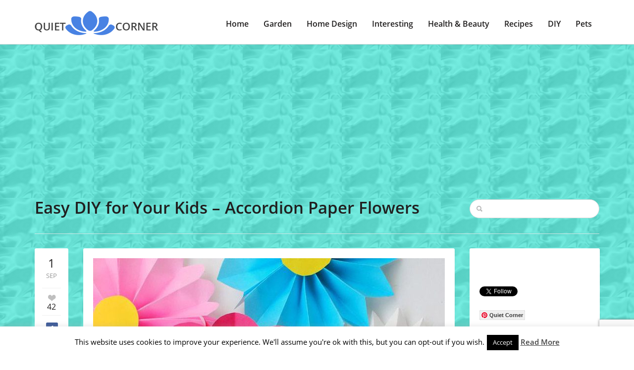

--- FILE ---
content_type: text/html; charset=UTF-8
request_url: https://quiet-corner.com/easy-diy-kids-accordion-paper-flowers/
body_size: 15725
content:
<!doctype html><html
lang="en-US" prefix="og: http://ogp.me/ns#"><head>
<title>Easy DIY for Your Kids - Accordion Paper Flowers</title>


<!-- Squirrly SEO Plugin 10.2.04, visit: https://plugin.squirrly.co/ -->

<meta name="robots" content="index,follow">
<meta name="googlebot" content="index,follow,max-snippet:-1,max-image-preview:large,max-video-preview:-1">
<meta name="bingbot" content="index,follow,max-snippet:-1,max-image-preview:large,max-video-preview:-1">

<meta name="description" content="Anyone else enjoying the lovely spring weather? I love seeing all the flowers blooming in our neighborhood. It’s such a colorful, hopeful time of the year! Today I’m sharing these colorful and modern accordion folded paper flowers. They are so gorgeous and easy-to-make too! Accordion Paper Flowers Here are the" />
<link rel="canonical" href="https://quiet-corner.com/easy-diy-kids-accordion-paper-flowers/" />
<link rel="alternate" type="application/rss+xml" href="https://quiet-corner.com/sitemap.xml" />

<meta name="dc.language" content="en-US" />
<meta name="dc.language.iso" content="en_US" />
<meta name="dc.publisher" content="Nightlight" />
<meta name="dc.title" content="Easy DIY for Your Kids - Accordion Paper Flowers" />
<meta name="dc.description" content="Anyone else enjoying the lovely spring weather? I love seeing all the flowers blooming in our neighborhood. It’s such a colorful, hopeful time of the year! Today I’m sharing these colorful and modern accordion folded paper flowers. They are so gorgeous and easy-to-make too! Accordion Paper Flowers Here are the" />
<meta name="dc.date.issued" content="2018-09-01" />

<meta property="og:url" content="https://quiet-corner.com/easy-diy-kids-accordion-paper-flowers/" />
<meta property="og:title" content="Easy DIY for Your Kids - Accordion Paper Flowers" />
<meta property="og:description" content="Anyone else enjoying the lovely spring weather? I love seeing all the flowers blooming in our neighborhood." />
<meta property="og:type" content="article" />
<meta property="og:image" content="https://quiet-corner.com/wp-content/uploads/2016/05/Easy-DIY-for-Your-Kids-–-Accordion-Paper-Flowers.jpg" />
<meta property="og:image:width" content="710" />
<meta property="og:image:height" content="992" />
<meta property="og:image:type" content="image/jpeg" />
<meta property="og:site_name" content="Quiet Corner" />
<meta property="og:locale" content="en_US" />
<meta property="article:published_time" content="2018-09-01 20:04:29" />
<meta property="article:modified_time" content="2020-06-07 22:07:27" />
<meta property="article:section" content="DIY" />

<meta property="twitter:url" content="https://quiet-corner.com/easy-diy-kids-accordion-paper-flowers/" />
<meta property="twitter:title" content="Easy DIY for Your Kids - Accordion Paper Flowers" />
<meta property="twitter:description" content="Anyone else enjoying the lovely spring weather? I love seeing all the flowers blooming in our neighborhood. It’s such a colorful, hopeful time of the year! Today I’m sharing these colorful and modern accordion folded paper flowers. They are so gorgeous and easy-to-make too! Acc" />
<meta property="twitter:image" content="https://quiet-corner.com/wp-content/uploads/2016/05/Easy-DIY-for-Your-Kids-–-Accordion-Paper-Flowers.jpg" />
<meta property="twitter:domain" content="Quiet Corner" />
<meta property="twitter:card" content="summary_large_image" />
<meta property="twitter:creator" content="@twitter" />
<meta property="twitter:site" content="@twitter" />
<script type="application/ld+json">{"@graph":[{"@context":"https:\/\/schema.org\/","@type":"BreadcrumbList","@id":"https:\/\/quiet-corner.com\/easy-diy-kids-accordion-paper-flowers\/#BreadcrumbList","itemListElement":[{"@type":"ListItem","position":"1","item":{"@id":"https:\/\/quiet-corner.com","name":"Quiet Corner | Your place for relaxation"}},{"@type":"ListItem","position":"2","item":{"@id":"https:\/\/quiet-corner.com\/category\/diy\/","name":"DIY"}},{"@type":"ListItem","position":"3","item":{"@id":"https:\/\/quiet-corner.com\/category\/diy\/","name":"DIY"}},{"@type":"ListItem","position":"4","item":{"@id":"https:\/\/quiet-corner.com\/category\/diy\/diy-tutorials\/","name":"DIY Tutorials"}},{"@type":"ListItem","position":"5","item":{"@id":"https:\/\/quiet-corner.com\/easy-diy-kids-accordion-paper-flowers\/","name":"Easy DIY for Your Kids - Accordion Paper Flowers"}}]},{"@context":"https:\/\/schema.org\/","@type":"Article","@id":"https:\/\/quiet-corner.com\/easy-diy-kids-accordion-paper-flowers\/#Article","url":"https:\/\/quiet-corner.com\/easy-diy-kids-accordion-paper-flowers\/","name":"Easy DIY for Your Kids - Accordion Paper Flowers","headline":"Anyone else enjoying the lovely spring weather? I love seeing all the flowers blooming in our neighborhood.","mainEntityOfPage":{"@type":"WebPage","url":"https:\/\/quiet-corner.com\/easy-diy-kids-accordion-paper-flowers\/"},"datePublished":"2018-09-01T20:04:29+00:00","dateModified":"2020-06-07T22:07:27+00:00","image":{"@type":"ImageObject","url":"https:\/\/quiet-corner.com\/wp-content\/uploads\/2016\/05\/Easy-DIY-for-Your-Kids-–-Accordion-Paper-Flowers.jpg","height":"992","width":"710"},"author":{"@type":"Person","url":"http:\/\/www.quiet-corner.com","name":"Nightlight"},"publisher":{"@type":"Organization","url":"https:\/\/quiet-corner.com\/easy-diy-kids-accordion-paper-flowers\/","name":"Nightlight","logo":{"@type":"ImageObject","url":"https:\/\/quiet-corner.com\/wp-content\/plugins\/squirrly-seo\/view\/assets\/img\/logo.png"}}}]}</script>
<!-- /Squirrly SEO Plugin -->


 <script async src="//pagead2.googlesyndication.com/pagead/js/adsbygoogle.js"></script> <script>(adsbygoogle=window.adsbygoogle||[]).push({google_ad_client:"ca-pub-5465659055232493",enable_page_level_ads:!0})</script>  <script async src="https://www.googletagmanager.com/gtag/js?id=UA-75883853-1"></script> <script>window.dataLayer=window.dataLayer||[];function gtag(){dataLayer.push(arguments)}
gtag('js',new Date());gtag('config','UA-75883853-1')</script> <meta
charset="utf-8" /><meta
name="author" content="" /><meta
name="viewport" content="width=device-width, initial-scale=1.0"><link
rel="icon" type="image/png" href="https://quiet-corner.com/wp-content/uploads/2018/03/Quiet-Corner-Favicon.jpg" /> <script type="application/ld+json" class="yoast-schema-graph">{"@context":"https://schema.org","@graph":[{"@type":"Organization","@id":"https://quiet-corner.com/#organization","name":"Quiet Corner","url":"https://quiet-corner.com/","sameAs":["https://www.facebook.com/Quiet-Corner-1301991489816818","https://www.instagram.com/your_quiet_corner/","https://myspace.com/quiet-corner","https://www.pinterest.com/quietcorneryour/","https://twitter.com/QuietCorner3"],"logo":{"@type":"ImageObject","@id":"https://quiet-corner.com/#logo","inLanguage":"en-US","url":"https://quiet-corner.com/wp-content/uploads/2020/06/logo-sa-imenom.jpg","width":538,"height":424,"caption":"Quiet Corner"},"image":{"@id":"https://quiet-corner.com/#logo"}},{"@type":"WebSite","@id":"https://quiet-corner.com/#website","url":"https://quiet-corner.com/","name":"Quiet Corner","description":"Your place for relaxation","publisher":{"@id":"https://quiet-corner.com/#organization"},"potentialAction":[{"@type":"SearchAction","target":"https://quiet-corner.com/?s={search_term_string}","query-input":"required name=search_term_string"}],"inLanguage":"en-US"},{"@type":"ImageObject","@id":"https://www.quiet-corner.com/easy-diy-kids-accordion-paper-flowers/#primaryimage","inLanguage":"en-US","url":"https://quiet-corner.com/wp-content/uploads/2016/05/Easy-DIY-for-Your-Kids-\u2013-Accordion-Paper-Flowers.jpg","width":710,"height":992,"caption":"Easy DIY for Your Kids - Accordion Paper Flowers"},{"@type":"WebPage","@id":"https://www.quiet-corner.com/easy-diy-kids-accordion-paper-flowers/#webpage","url":"https://www.quiet-corner.com/easy-diy-kids-accordion-paper-flowers/","name":"Easy DIY for Your Kids - Accordion Paper Flowers - Quiet Corner","isPartOf":{"@id":"https://quiet-corner.com/#website"},"primaryImageOfPage":{"@id":"https://www.quiet-corner.com/easy-diy-kids-accordion-paper-flowers/#primaryimage"},"datePublished":"2018-09-01T18:04:29+00:00","dateModified":"2020-06-07T21:07:27+00:00","description":"Today I\u2019m sharing these colorful and modern accordion paper flowers. They are so gorgeous and easy-to-make too! Got your materials? Great! Let\u2019s Make some","inLanguage":"en-US","potentialAction":[{"@type":"ReadAction","target":["https://www.quiet-corner.com/easy-diy-kids-accordion-paper-flowers/"]}]},{"@type":"Article","@id":"https://www.quiet-corner.com/easy-diy-kids-accordion-paper-flowers/#article","isPartOf":{"@id":"https://www.quiet-corner.com/easy-diy-kids-accordion-paper-flowers/#webpage"},"author":{"@id":"https://quiet-corner.com/#/schema/person/c5f8a25f1dc1468c6f17e792b4028663"},"headline":"Easy DIY for Your Kids &#8211; Accordion Paper Flowers","datePublished":"2018-09-01T18:04:29+00:00","dateModified":"2020-06-07T21:07:27+00:00","mainEntityOfPage":{"@id":"https://www.quiet-corner.com/easy-diy-kids-accordion-paper-flowers/#webpage"},"commentCount":0,"publisher":{"@id":"https://quiet-corner.com/#organization"},"image":{"@id":"https://www.quiet-corner.com/easy-diy-kids-accordion-paper-flowers/#primaryimage"},"keywords":"DIY,DIY Tutorials","articleSection":"DIY,DIY Tutorials","inLanguage":"en-US","potentialAction":[{"@type":"CommentAction","name":"Comment","target":["https://www.quiet-corner.com/easy-diy-kids-accordion-paper-flowers/#respond"]}]},{"@type":"Person","@id":"https://quiet-corner.com/#/schema/person/c5f8a25f1dc1468c6f17e792b4028663","name":"Nightlight","image":{"@type":"ImageObject","@id":"https://quiet-corner.com/#personlogo","inLanguage":"en-US","url":"https://secure.gravatar.com/avatar/118234855d21f41cbb3a9ec9e1d7ec96?s=96&d=mm&r=g","caption":"Nightlight"},"sameAs":["http://www.quiet-corner.com"]}]}</script> <link
rel='dns-prefetch' href='//www.google.com' /><link
rel='dns-prefetch' href='//secure.gravatar.com' /><link
rel='dns-prefetch' href='//fonts.googleapis.com' /><link
rel='dns-prefetch' href='//s.w.org' /><link
rel='preconnect' href='https://fonts.gstatic.com' crossorigin /><link
rel="alternate" type="application/rss+xml" title="Quiet Corner &raquo; Feed" href="https://quiet-corner.com/feed/" /><link
rel="alternate" type="application/rss+xml" title="Quiet Corner &raquo; Comments Feed" href="https://quiet-corner.com/comments/feed/" /><link
rel="alternate" type="application/rss+xml" title="Quiet Corner &raquo; Easy DIY for Your Kids &#8211; Accordion Paper Flowers Comments Feed" href="https://quiet-corner.com/easy-diy-kids-accordion-paper-flowers/feed/" /><style type="text/css" media="all">@font-face{font-family:'Open Sans';font-display:block;font-style:normal;font-weight:400;font-display:swap;src:url(https://fonts.gstatic.com/s/opensans/v18/mem8YaGs126MiZpBA-UFVZ0d.woff) format('woff')}@font-face{font-family:'Open Sans';font-display:block;font-style:normal;font-weight:600;font-display:swap;src:url(https://fonts.gstatic.com/s/opensans/v18/mem5YaGs126MiZpBA-UNirkOUuhv.woff) format('woff')}</style><link
rel='stylesheet' id='wpo_min-header-0-css'  href='https://quiet-corner.com/wp-content/cache/wpo-minify/1608717748/assets/wpo-minify-header-a9c043a1.min.css' type='text/css' media='all' /> <script type='text/javascript' id='wpo_min-header-0-js-extra'>var Cli_Data={"nn_cookie_ids":[],"cookielist":[],"ccpaEnabled":"","ccpaRegionBased":"","ccpaBarEnabled":"","ccpaType":"gdpr","js_blocking":"","custom_integration":"","triggerDomRefresh":""};var cli_cookiebar_settings={"animate_speed_hide":"500","animate_speed_show":"500","background":"#fff","border":"#444","border_on":"","button_1_button_colour":"#000","button_1_button_hover":"#000000","button_1_link_colour":"#fff","button_1_as_button":"1","button_1_new_win":"","button_2_button_colour":"#333","button_2_button_hover":"#292929","button_2_link_colour":"#444","button_2_as_button":"","button_2_hidebar":"1","button_3_button_colour":"#000","button_3_button_hover":"#000000","button_3_link_colour":"#fff","button_3_as_button":"1","button_3_new_win":"","button_4_button_colour":"#000","button_4_button_hover":"#000000","button_4_link_colour":"#fff","button_4_as_button":"1","font_family":"inherit","header_fix":"","notify_animate_hide":"1","notify_animate_show":"","notify_div_id":"#cookie-law-info-bar","notify_position_horizontal":"right","notify_position_vertical":"bottom","scroll_close":"","scroll_close_reload":"","accept_close_reload":"","reject_close_reload":"","showagain_tab":"1","showagain_background":"#fff","showagain_border":"#000","showagain_div_id":"#cookie-law-info-again","showagain_x_position":"100px","text":"#000","show_once_yn":"","show_once":"10000","logging_on":"","as_popup":"","popup_overlay":"1","bar_heading_text":"","cookie_bar_as":"banner","popup_showagain_position":"bottom-right","widget_position":"left"};var log_object={"ajax_url":"https:\/\/quiet-corner.com\/wp-admin\/admin-ajax.php"}</script> <script type='text/javascript' src='https://quiet-corner.com/wp-content/cache/wpo-minify/1608717748/assets/wpo-minify-header-b4c1227b.min.js' id='wpo_min-header-0-js'></script> <link
rel="https://api.w.org/" href="https://quiet-corner.com/wp-json/" /><link
rel="alternate" type="application/json" href="https://quiet-corner.com/wp-json/wp/v2/posts/11769" /><link
rel="EditURI" type="application/rsd+xml" title="RSD" href="https://quiet-corner.com/xmlrpc.php?rsd" /><link
rel="wlwmanifest" type="application/wlwmanifest+xml" href="https://quiet-corner.com/wp-includes/wlwmanifest.xml" /><meta
name="generator" content="WordPress 5.5.17" /><link
rel='shortlink' href='https://quiet-corner.com/?p=11769' /><link
rel="alternate" type="application/json+oembed" href="https://quiet-corner.com/wp-json/oembed/1.0/embed?url=https%3A%2F%2Fquiet-corner.com%2Feasy-diy-kids-accordion-paper-flowers%2F" /><link
rel="alternate" type="text/xml+oembed" href="https://quiet-corner.com/wp-json/oembed/1.0/embed?url=https%3A%2F%2Fquiet-corner.com%2Feasy-diy-kids-accordion-paper-flowers%2F&#038;format=xml" /><meta
name="framework" content="Redux 4.1.24" /> <script data-cfasync="false">window.a2a_config=window.a2a_config||{};a2a_config.callbacks=[];a2a_config.overlays=[];a2a_config.templates={};(function(d,s,a,b){a=d.createElement(s);b=d.getElementsByTagName(s)[0];a.async=1;a.src="https://static.addtoany.com/menu/page.js";b.parentNode.insertBefore(a,b)})(document,"script")</script> <style>:root{--mv-create-radius:0}</style><style>.mv-create-card{--mv-create-base:#93b1fa!important;--mv-create-alt:#858585!important;--mv-create-text:#000!important;--mv-create-alt-hover:#5e72a0!important;--mv-create-base-trans:rgba(147,177,250,.8)!important;--mv-create-secondary-base:#666!important;--mv-create-secondary-alt:#525252!important;--mv-create-secondary-text:#fff!important;--mv-create-secondary-alt-hover:#757575!important;--mv-create-secondary-base-trans:rgba(102,102,102,.8)!important;--mv-star-fill:#b3b3b3!important;--mv-star-fill-hover:#666!important}</style><style type="text/css">.wprm-comment-rating svg{width:16px!important;height:16px!important}img.wprm-comment-rating{width:80px!important;height:16px!important}.wprm-comment-rating svg path{fill:#528cee}.wprm-comment-rating svg polygon{stroke:#528cee}.wprm-comment-ratings-container svg .wprm-star-full{fill:#528cee}.wprm-comment-ratings-container svg .wprm-star-empty{stroke:#528cee}</style><style type='text/css'>img#wpstats{display:none}</style><style id="redux_demo-dynamic-css" title="dynamic-css" class="redux-options-output">h1{font-family:"Open Sans";line-height:40px;font-weight:600;font-style:normal;color:#211f1f;font-size:33px;font-display:swap}h2{font-family:"Open Sans";line-height:40px;font-weight:600;font-style:normal;color:#211f1f;font-size:28px;font-display:swap}h3{font-family:"Open Sans";line-height:30px;font-weight:600;font-style:normal;color:#211f1f;font-size:24px;font-display:swap}h4{font-family:"Open Sans";line-height:30px;font-weight:600;font-style:normal;color:#211f1f;font-size:20px;font-display:swap}h5{font-family:"Open Sans";line-height:30px;font-weight:600;font-style:normal;color:#211f1f;font-size:18px;font-display:swap}h6{font-family:"Open Sans";line-height:30px;font-weight:600;font-style:normal;color:#211f1f;font-size:14px;font-display:swap}h1 a,h2 a,h3 a,h4 a,h5 a,h6 a{color:#211f1f}h1 a:hover,h2 a:hover,h3 a:hover,h4 a:hover,h5 a:hover,h6 a:hover{color:#4882e3}body,p{font-family:"Open Sans";line-height:28px;font-weight:400;font-style:normal;color:#211f1f;font-size:16px;font-display:swap}.sf-menu-primary a{font-family:"Open Sans";line-height:28px;font-weight:600;font-style:normal;color:#211f1f;font-size:16px;font-display:swap}article a,p a,.sidebar a{color:#211f1f}article a:hover,p a:hover,.sidebar a:hover{color:#4882e3}accent a{color:#4882e3}accent a:hover{color:#4882e3}.sf-menu-primary a{color:#211f1f}.sf-menu-primary a:hover,.sf-menu-primary .current-menu-item a{color:#4882e3}.sf-menu-primary ul li a,ul.sf-menu-primary ul li.current-menu-item a{color:#c8c8c8}.sf-menu-primary ul li a:hover,ul.sf-menu-primary ul li.current-menu-item a:hover{color:#efefef}html{background-repeat:repeat;background-attachment:fixed;background-position:center top;background-image:url(https://www.quiet-corner.com/wp-content/uploads/2020/06/background-image-44.jpg);background-size:inherit}</style></head><body
class="post-template-default single single-post postid-11769 single-format-image"><div
id="mobile-header"><nav
id="sidr" role="mobile"><h3>Menu</h3><div
class="responsive-trig uptop" id="simple-close" href="#sidr"></div><div
class="menu-header-menu-container"><ul
id="menu-header-menu" class="cbp-spmenu"><li
id="menu-item-36765" class="menu-item menu-item-type-custom menu-item-object-custom menu-item-home menu-item-36765"><a
href="https://quiet-corner.com">Home</a></li><li
id="menu-item-2108" class="menu-item menu-item-type-taxonomy menu-item-object-category menu-item-has-children menu-item-2108"><a
href="https://quiet-corner.com/category/garden-ideas/">Garden</a><ul
class="sub-menu"><li
id="menu-item-2109" class="menu-item menu-item-type-taxonomy menu-item-object-category menu-item-2109"><a
href="https://quiet-corner.com/category/garden-ideas/big-gardens/">Big Gardens</a></li><li
id="menu-item-2112" class="menu-item menu-item-type-taxonomy menu-item-object-category menu-item-2112"><a
href="https://quiet-corner.com/category/garden-ideas/small-gardens/">Small Gardens</a></li><li
id="menu-item-5741" class="menu-item menu-item-type-taxonomy menu-item-object-category menu-item-5741"><a
href="https://quiet-corner.com/category/garden-ideas/vegetables-and-herbs/">Vegetables and Herbs</a></li><li
id="menu-item-9202" class="menu-item menu-item-type-taxonomy menu-item-object-category menu-item-9202"><a
href="https://quiet-corner.com/category/garden-ideas/yard-and-backyard-ideas/">Yard and Backyard</a></li><li
id="menu-item-5043" class="menu-item menu-item-type-taxonomy menu-item-object-category menu-item-5043"><a
href="https://quiet-corner.com/category/garden-ideas/gardening-tips/">Gardening Tips</a></li><li
id="menu-item-2110" class="menu-item menu-item-type-taxonomy menu-item-object-category menu-item-2110"><a
href="https://quiet-corner.com/category/garden-ideas/ornamental-plants/">Ornamental Plants</a></li><li
id="menu-item-9305" class="menu-item menu-item-type-taxonomy menu-item-object-category menu-item-9305"><a
href="https://quiet-corner.com/category/garden-ideas/indoor-plants/">Indoor Plants</a></li></ul></li><li
id="menu-item-2120" class="menu-item menu-item-type-taxonomy menu-item-object-category menu-item-has-children menu-item-2120"><a
href="https://quiet-corner.com/category/home-design/">Home Design</a><ul
class="sub-menu"><li
id="menu-item-2126" class="menu-item menu-item-type-taxonomy menu-item-object-category menu-item-2126"><a
href="https://quiet-corner.com/category/home-design/living-room/">Living Room</a></li><li
id="menu-item-7673" class="menu-item menu-item-type-taxonomy menu-item-object-category menu-item-7673"><a
href="https://quiet-corner.com/category/home-design/kids-room/">Kids Room</a></li><li
id="menu-item-2122" class="menu-item menu-item-type-taxonomy menu-item-object-category menu-item-2122"><a
href="https://quiet-corner.com/category/home-design/bedroom/">Bedroom</a></li><li
id="menu-item-2124" class="menu-item menu-item-type-taxonomy menu-item-object-category menu-item-2124"><a
href="https://quiet-corner.com/category/home-design/home-office/">Home Office</a></li><li
id="menu-item-2125" class="menu-item menu-item-type-taxonomy menu-item-object-category menu-item-2125"><a
href="https://quiet-corner.com/category/home-design/kitchen/">Kitchen</a></li><li
id="menu-item-2121" class="menu-item menu-item-type-taxonomy menu-item-object-category menu-item-2121"><a
href="https://quiet-corner.com/category/home-design/bathroom/">Bathroom</a></li><li
id="menu-item-2123" class="menu-item menu-item-type-taxonomy menu-item-object-category menu-item-2123"><a
href="https://quiet-corner.com/category/home-design/home-decor/">Home Decor</a></li><li
id="menu-item-20172" class="menu-item menu-item-type-taxonomy menu-item-object-category menu-item-20172"><a
href="https://quiet-corner.com/category/home-design/architecture-and-design/">Architecture and Design</a></li><li
id="menu-item-16123" class="menu-item menu-item-type-taxonomy menu-item-object-category menu-item-16123"><a
href="https://quiet-corner.com/category/home-design/home/">All About Home</a></li></ul></li><li
id="menu-item-2127" class="menu-item menu-item-type-taxonomy menu-item-object-category menu-item-has-children menu-item-2127"><a
href="https://quiet-corner.com/category/interesting-things/">Interesting</a><ul
class="sub-menu"><li
id="menu-item-2129" class="menu-item menu-item-type-taxonomy menu-item-object-category menu-item-2129"><a
href="https://quiet-corner.com/category/interesting-things/positive-stories/">Positive Stories</a></li><li
id="menu-item-6865" class="menu-item menu-item-type-taxonomy menu-item-object-category menu-item-6865"><a
href="https://quiet-corner.com/category/interesting-things/interesting-news/">Interesting News</a></li><li
id="menu-item-2128" class="menu-item menu-item-type-taxonomy menu-item-object-category menu-item-2128"><a
href="https://quiet-corner.com/category/interesting-things/stories-behind-the-photographs/">Stories Behind the Photographs</a></li><li
id="menu-item-2149" class="menu-item menu-item-type-taxonomy menu-item-object-category menu-item-2149"><a
href="https://quiet-corner.com/category/interesting-things/odd-news/">Odd News</a></li></ul></li><li
id="menu-item-2113" class="menu-item menu-item-type-taxonomy menu-item-object-category menu-item-has-children menu-item-2113"><a
href="https://quiet-corner.com/category/health-and-beauty/">Health &#038; Beauty</a><ul
class="sub-menu"><li
id="menu-item-2117" class="menu-item menu-item-type-taxonomy menu-item-object-category menu-item-2117"><a
href="https://quiet-corner.com/category/health-and-beauty/hairstyles/">Hairstyles</a></li><li
id="menu-item-2119" class="menu-item menu-item-type-taxonomy menu-item-object-category menu-item-2119"><a
href="https://quiet-corner.com/category/health-and-beauty/makeup/">Makeup</a></li><li
id="menu-item-2115" class="menu-item menu-item-type-taxonomy menu-item-object-category menu-item-2115"><a
href="https://quiet-corner.com/category/health-and-beauty/diet/">Diet</a></li><li
id="menu-item-26746" class="menu-item menu-item-type-taxonomy menu-item-object-category menu-item-26746"><a
href="https://quiet-corner.com/category/health-and-beauty/lifestyle-mental-health/">Lifestyle &#038; Mental Health</a></li><li
id="menu-item-2116" class="menu-item menu-item-type-taxonomy menu-item-object-category menu-item-2116"><a
href="https://quiet-corner.com/category/health-and-beauty/weight-loss/">Fitness &#038; Weight Loss</a></li><li
id="menu-item-2114" class="menu-item menu-item-type-taxonomy menu-item-object-category menu-item-2114"><a
href="https://quiet-corner.com/category/health-and-beauty/beauty-tips/">Beauty Tips</a></li><li
id="menu-item-2118" class="menu-item menu-item-type-taxonomy menu-item-object-category menu-item-2118"><a
href="https://quiet-corner.com/category/health-and-beauty/health-tips/">Health Tips</a></li></ul></li><li
id="menu-item-2104" class="menu-item menu-item-type-taxonomy menu-item-object-category menu-item-has-children menu-item-2104"><a
href="https://quiet-corner.com/category/recipes/">Recipes</a><ul
class="sub-menu"><li
id="menu-item-6374" class="menu-item menu-item-type-taxonomy menu-item-object-category menu-item-6374"><a
href="https://quiet-corner.com/category/recipes/meals/">Meals</a></li><li
id="menu-item-2107" class="menu-item menu-item-type-taxonomy menu-item-object-category menu-item-2107"><a
href="https://quiet-corner.com/category/recipes/healthy-recipes/">Healthy Recipes</a></li><li
id="menu-item-2105" class="menu-item menu-item-type-taxonomy menu-item-object-category menu-item-2105"><a
href="https://quiet-corner.com/category/recipes/desserts-and-cakes/">Desserts and Cakes</a></li><li
id="menu-item-2106" class="menu-item menu-item-type-taxonomy menu-item-object-category menu-item-2106"><a
href="https://quiet-corner.com/category/recipes/cookies-and-snacks/">Cookies and Snacks</a></li><li
id="menu-item-51576" class="menu-item menu-item-type-taxonomy menu-item-object-category menu-item-51576"><a
href="https://quiet-corner.com/category/recipes/keto-recipes/">Keto Recipes</a></li><li
id="menu-item-2148" class="menu-item menu-item-type-taxonomy menu-item-object-category menu-item-2148"><a
href="https://quiet-corner.com/category/recipes/video-recipes/">Video Recipes</a></li></ul></li><li
id="menu-item-2099" class="menu-item menu-item-type-taxonomy menu-item-object-category current-post-ancestor current-menu-parent current-post-parent menu-item-has-children menu-item-2099"><a
href="https://quiet-corner.com/category/diy/">DIY</a><ul
class="sub-menu"><li
id="menu-item-2100" class="menu-item menu-item-type-taxonomy menu-item-object-category menu-item-2100"><a
href="https://quiet-corner.com/category/diy/diy-ideas/">DIY Ideas</a></li><li
id="menu-item-2101" class="menu-item menu-item-type-taxonomy menu-item-object-category current-post-ancestor current-menu-parent current-post-parent menu-item-2101"><a
href="https://quiet-corner.com/category/diy/diy-tutorials/">DIY Tutorials</a></li></ul></li><li
id="menu-item-2130" class="menu-item menu-item-type-taxonomy menu-item-object-category menu-item-has-children menu-item-2130"><a
href="https://quiet-corner.com/category/pets/">Pets</a><ul
class="sub-menu"><li
id="menu-item-2136" class="menu-item menu-item-type-taxonomy menu-item-object-category menu-item-2136"><a
href="https://quiet-corner.com/category/pets/cats/">Cats</a></li><li
id="menu-item-2140" class="menu-item menu-item-type-taxonomy menu-item-object-category menu-item-2140"><a
href="https://quiet-corner.com/category/pets/dogs/">Dogs</a></li><li
id="menu-item-2142" class="menu-item menu-item-type-taxonomy menu-item-object-category menu-item-2142"><a
href="https://quiet-corner.com/category/pets/rodents/">Rodents</a></li><li
id="menu-item-2131" class="menu-item menu-item-type-taxonomy menu-item-object-category menu-item-2131"><a
href="https://quiet-corner.com/category/pets/aquatic-pets/">Aquatic Pets</a></li><li
id="menu-item-2132" class="menu-item menu-item-type-taxonomy menu-item-object-category menu-item-2132"><a
href="https://quiet-corner.com/category/pets/birds/">Birds</a></li><li
id="menu-item-2141" class="menu-item menu-item-type-taxonomy menu-item-object-category menu-item-2141"><a
href="https://quiet-corner.com/category/pets/funny-animal-videos/">Funny Animal Videos</a></li></ul></li></ul></div></nav></div><div
class="entire-site-wrap"><div
class="site-margin"><div
class="site-wrap-shadow"><header
class="header-wrap"><div
class="container"><div
class="row"><div
class="col-md-3"><div
class="logo">
<a
href="https://quiet-corner.com" title="https://quiet-corner.com">
<img
src="https://quiet-corner.com/wp-content/uploads/2018/01/logo-small-min-1.png " data-at2x="https://quiet-corner.com/wp-content/uploads/2018/01/logo-big-min.png"/>
</a></div></div><div
class="col-md-9 rel"><div
class="responsive-trig" id="simple-menu" href="#sidr"></div><nav
class="menuwrap" role="main"><div
class="menu-header-menu-container"><ul
id="menu-header-menu-1" class="sf-menu-primary"><li
class="menu-item menu-item-type-custom menu-item-object-custom menu-item-home menu-item-36765"><a
href="https://quiet-corner.com">Home</a></li><li
class="menu-item menu-item-type-taxonomy menu-item-object-category menu-item-has-children menu-item-2108"><a
href="https://quiet-corner.com/category/garden-ideas/">Garden</a><ul
class="sub-menu"><li
class="menu-item menu-item-type-taxonomy menu-item-object-category menu-item-2109"><a
href="https://quiet-corner.com/category/garden-ideas/big-gardens/">Big Gardens</a></li><li
class="menu-item menu-item-type-taxonomy menu-item-object-category menu-item-2112"><a
href="https://quiet-corner.com/category/garden-ideas/small-gardens/">Small Gardens</a></li><li
class="menu-item menu-item-type-taxonomy menu-item-object-category menu-item-5741"><a
href="https://quiet-corner.com/category/garden-ideas/vegetables-and-herbs/">Vegetables and Herbs</a></li><li
class="menu-item menu-item-type-taxonomy menu-item-object-category menu-item-9202"><a
href="https://quiet-corner.com/category/garden-ideas/yard-and-backyard-ideas/">Yard and Backyard</a></li><li
class="menu-item menu-item-type-taxonomy menu-item-object-category menu-item-5043"><a
href="https://quiet-corner.com/category/garden-ideas/gardening-tips/">Gardening Tips</a></li><li
class="menu-item menu-item-type-taxonomy menu-item-object-category menu-item-2110"><a
href="https://quiet-corner.com/category/garden-ideas/ornamental-plants/">Ornamental Plants</a></li><li
class="menu-item menu-item-type-taxonomy menu-item-object-category menu-item-9305"><a
href="https://quiet-corner.com/category/garden-ideas/indoor-plants/">Indoor Plants</a></li></ul></li><li
class="menu-item menu-item-type-taxonomy menu-item-object-category menu-item-has-children menu-item-2120"><a
href="https://quiet-corner.com/category/home-design/">Home Design</a><ul
class="sub-menu"><li
class="menu-item menu-item-type-taxonomy menu-item-object-category menu-item-2126"><a
href="https://quiet-corner.com/category/home-design/living-room/">Living Room</a></li><li
class="menu-item menu-item-type-taxonomy menu-item-object-category menu-item-7673"><a
href="https://quiet-corner.com/category/home-design/kids-room/">Kids Room</a></li><li
class="menu-item menu-item-type-taxonomy menu-item-object-category menu-item-2122"><a
href="https://quiet-corner.com/category/home-design/bedroom/">Bedroom</a></li><li
class="menu-item menu-item-type-taxonomy menu-item-object-category menu-item-2124"><a
href="https://quiet-corner.com/category/home-design/home-office/">Home Office</a></li><li
class="menu-item menu-item-type-taxonomy menu-item-object-category menu-item-2125"><a
href="https://quiet-corner.com/category/home-design/kitchen/">Kitchen</a></li><li
class="menu-item menu-item-type-taxonomy menu-item-object-category menu-item-2121"><a
href="https://quiet-corner.com/category/home-design/bathroom/">Bathroom</a></li><li
class="menu-item menu-item-type-taxonomy menu-item-object-category menu-item-2123"><a
href="https://quiet-corner.com/category/home-design/home-decor/">Home Decor</a></li><li
class="menu-item menu-item-type-taxonomy menu-item-object-category menu-item-20172"><a
href="https://quiet-corner.com/category/home-design/architecture-and-design/">Architecture and Design</a></li><li
class="menu-item menu-item-type-taxonomy menu-item-object-category menu-item-16123"><a
href="https://quiet-corner.com/category/home-design/home/">All About Home</a></li></ul></li><li
class="menu-item menu-item-type-taxonomy menu-item-object-category menu-item-has-children menu-item-2127"><a
href="https://quiet-corner.com/category/interesting-things/">Interesting</a><ul
class="sub-menu"><li
class="menu-item menu-item-type-taxonomy menu-item-object-category menu-item-2129"><a
href="https://quiet-corner.com/category/interesting-things/positive-stories/">Positive Stories</a></li><li
class="menu-item menu-item-type-taxonomy menu-item-object-category menu-item-6865"><a
href="https://quiet-corner.com/category/interesting-things/interesting-news/">Interesting News</a></li><li
class="menu-item menu-item-type-taxonomy menu-item-object-category menu-item-2128"><a
href="https://quiet-corner.com/category/interesting-things/stories-behind-the-photographs/">Stories Behind the Photographs</a></li><li
class="menu-item menu-item-type-taxonomy menu-item-object-category menu-item-2149"><a
href="https://quiet-corner.com/category/interesting-things/odd-news/">Odd News</a></li></ul></li><li
class="menu-item menu-item-type-taxonomy menu-item-object-category menu-item-has-children menu-item-2113"><a
href="https://quiet-corner.com/category/health-and-beauty/">Health &#038; Beauty</a><ul
class="sub-menu"><li
class="menu-item menu-item-type-taxonomy menu-item-object-category menu-item-2117"><a
href="https://quiet-corner.com/category/health-and-beauty/hairstyles/">Hairstyles</a></li><li
class="menu-item menu-item-type-taxonomy menu-item-object-category menu-item-2119"><a
href="https://quiet-corner.com/category/health-and-beauty/makeup/">Makeup</a></li><li
class="menu-item menu-item-type-taxonomy menu-item-object-category menu-item-2115"><a
href="https://quiet-corner.com/category/health-and-beauty/diet/">Diet</a></li><li
class="menu-item menu-item-type-taxonomy menu-item-object-category menu-item-26746"><a
href="https://quiet-corner.com/category/health-and-beauty/lifestyle-mental-health/">Lifestyle &#038; Mental Health</a></li><li
class="menu-item menu-item-type-taxonomy menu-item-object-category menu-item-2116"><a
href="https://quiet-corner.com/category/health-and-beauty/weight-loss/">Fitness &#038; Weight Loss</a></li><li
class="menu-item menu-item-type-taxonomy menu-item-object-category menu-item-2114"><a
href="https://quiet-corner.com/category/health-and-beauty/beauty-tips/">Beauty Tips</a></li><li
class="menu-item menu-item-type-taxonomy menu-item-object-category menu-item-2118"><a
href="https://quiet-corner.com/category/health-and-beauty/health-tips/">Health Tips</a></li></ul></li><li
class="menu-item menu-item-type-taxonomy menu-item-object-category menu-item-has-children menu-item-2104"><a
href="https://quiet-corner.com/category/recipes/">Recipes</a><ul
class="sub-menu"><li
class="menu-item menu-item-type-taxonomy menu-item-object-category menu-item-6374"><a
href="https://quiet-corner.com/category/recipes/meals/">Meals</a></li><li
class="menu-item menu-item-type-taxonomy menu-item-object-category menu-item-2107"><a
href="https://quiet-corner.com/category/recipes/healthy-recipes/">Healthy Recipes</a></li><li
class="menu-item menu-item-type-taxonomy menu-item-object-category menu-item-2105"><a
href="https://quiet-corner.com/category/recipes/desserts-and-cakes/">Desserts and Cakes</a></li><li
class="menu-item menu-item-type-taxonomy menu-item-object-category menu-item-2106"><a
href="https://quiet-corner.com/category/recipes/cookies-and-snacks/">Cookies and Snacks</a></li><li
class="menu-item menu-item-type-taxonomy menu-item-object-category menu-item-51576"><a
href="https://quiet-corner.com/category/recipes/keto-recipes/">Keto Recipes</a></li><li
class="menu-item menu-item-type-taxonomy menu-item-object-category menu-item-2148"><a
href="https://quiet-corner.com/category/recipes/video-recipes/">Video Recipes</a></li></ul></li><li
class="menu-item menu-item-type-taxonomy menu-item-object-category current-post-ancestor current-menu-parent current-post-parent menu-item-has-children menu-item-2099"><a
href="https://quiet-corner.com/category/diy/">DIY</a><ul
class="sub-menu"><li
class="menu-item menu-item-type-taxonomy menu-item-object-category menu-item-2100"><a
href="https://quiet-corner.com/category/diy/diy-ideas/">DIY Ideas</a></li><li
class="menu-item menu-item-type-taxonomy menu-item-object-category current-post-ancestor current-menu-parent current-post-parent menu-item-2101"><a
href="https://quiet-corner.com/category/diy/diy-tutorials/">DIY Tutorials</a></li></ul></li><li
class="menu-item menu-item-type-taxonomy menu-item-object-category menu-item-has-children menu-item-2130"><a
href="https://quiet-corner.com/category/pets/">Pets</a><ul
class="sub-menu"><li
class="menu-item menu-item-type-taxonomy menu-item-object-category menu-item-2136"><a
href="https://quiet-corner.com/category/pets/cats/">Cats</a></li><li
class="menu-item menu-item-type-taxonomy menu-item-object-category menu-item-2140"><a
href="https://quiet-corner.com/category/pets/dogs/">Dogs</a></li><li
class="menu-item menu-item-type-taxonomy menu-item-object-category menu-item-2142"><a
href="https://quiet-corner.com/category/pets/rodents/">Rodents</a></li><li
class="menu-item menu-item-type-taxonomy menu-item-object-category menu-item-2131"><a
href="https://quiet-corner.com/category/pets/aquatic-pets/">Aquatic Pets</a></li><li
class="menu-item menu-item-type-taxonomy menu-item-object-category menu-item-2132"><a
href="https://quiet-corner.com/category/pets/birds/">Birds</a></li><li
class="menu-item menu-item-type-taxonomy menu-item-object-category menu-item-2141"><a
href="https://quiet-corner.com/category/pets/funny-animal-videos/">Funny Animal Videos</a></li></ul></li></ul></div></nav></div></div></div></header><center><script async src="//pagead2.googlesyndication.com/pagead/js/adsbygoogle.js"></script> 
<ins
class="adsbygoogle"
style="display:block"
data-ad-client="ca-pub-5465659055232493"
data-ad-slot="4798497360"
data-ad-format="auto"></ins> <script>(adsbygoogle=window.adsbygoogle||[]).push({})</script></center><section
class="section-wrap"><div
class="container"><div
class="row"><div
class="col-md-9"><h1 class="nomargin lh-40">Easy DIY for Your Kids &#8211; Accordion Paper Flowers</h1></div><div
class="col-md-3"><form
method="get" id="searchForm" action="https://quiet-corner.com/"><div
class="search-wrapper"><div
class="search-icon"></div>
<input
type="text" maxlength="30" name="s" id="s" class="search_input"  />
<input
type="submit" id="searchSubmit"  /></div></form></div></div></div></div><section
class="section-wrap nopads"><div
class="container"><div
class="row"><div
class="col-md-12"><div
class="hrrule"></div></div></div></div></section><section
class="section-wrap"><div
class="container"><div
class="row"><div
class="col-md-1 bumpnorm"><div
class="stickysidebar"><div
class="datewrap centertext bumpmini">
<span
class="entrylg">1</span>
</br>
<span
class="entrysm">Sep</span></div><div
class="datewrap centertext linetop"><div
class="post-like"><a
href="#" data-post_id="11769">
<span
title=""class="qtip like"></span>
</a><span
class="count">42</span></div></div><div
id="wrapsocials"><div
class="datewrap centertext mini-text linetop"><div
class="tags_container_social"><a
href="http://www.facebook.com/share.php?u=https://quiet-corner.com/easy-diy-kids-accordion-paper-flowers/" onclick="return !window.open(this.href, 'Facebook', 'width=500,height=500')"
target="_blank"><div
class="facebook-share"></div>
</a><div
id="fb-root"></div> <script>(function(d,s,id){var js,fjs=d.getElementsByTagName(s)[0];if(d.getElementById(id))return;js=d.createElement(s);js.id=id;js.src="//connect.facebook.net/en_US/all.js#xfbml=1";fjs.parentNode.insertBefore(js,fjs)}(document,'script','facebook-jssdk'))</script> </div><a
href="https://twitter.com/share" class="twitter-me" onclick="return !window.open(this.href, 'Twitter', 'width=500,height=500')"
target="_blank"><div
class="twitter-share"></div>
</a> <script>!function(d,s,id){var js,fjs=d.getElementsByTagName(s)[0];if(!d.getElementById(id)){js=d.createElement(s);js.id=id;js.src="//platform.twitter.com/widgets.js";fjs.parentNode.insertBefore(js,fjs)}}(document,"script","twitter-wjs")</script> <div
class="tags_container_social"><a
href="https://m.google.com/app/plus/x/?v=compose&amp;content=https://quiet-corner.com/easy-diy-kids-accordion-paper-flowers/" onclick="return !window.open(this.href, 'Googleplus', 'width=500,height=500')"
target="_blank"><div
class="google-share"></div>
</a> <script type="text/javascript">(function(){var po=document.createElement('script');po.type='text/javascript';po.async=!0;po.src='https://apis.google.com/js/plusone.js';var s=document.getElementsByTagName('script')[0];s.parentNode.insertBefore(po,s)})()</script> </div></div></div></div></div><div
class="col-md-8 bumpnorm"><article
class="singlewrap colored"><div
class="singlewrap"><div
id="post-11769" class="post-11769 post type-post status-publish format-image has-post-thumbnail hentry category-diy category-diy-tutorials tag-diy tag-diy-tutorials post_format-post-format-image"><div
class="singleimg bumpnorm">
<img
src="https://quiet-corner.com/wp-content/uploads/2016/05/Easy-DIY-for-Your-Kids-–-Accordion-Paper-Flowers-710x992.jpg" alt="Easy DIY for Your Kids &#8211; Accordion Paper Flowers"   class="img-responsive"/></div></div></div><div
class="singlewrap bumpnorm linetopbtm accent"><div
class="row"><div
class="col-xs-9"><div
class="cellblock text-left">By <a
href="https://quiet-corner.com/author/danijel/" title="Posts by Nightlight" rel="author">Nightlight</a></div><div
class="cellblock text-left">/ in <a
href="https://quiet-corner.com/category/diy/" rel="category tag">DIY</a>,<a
href="https://quiet-corner.com/category/diy/diy-tutorials/" rel="category tag">DIY Tutorials</a></div><div
class="cellblock text-left">
/ tags <a
href="https://quiet-corner.com/tag/diy/" rel="tag">DIY</a>, <a
href="https://quiet-corner.com/tag/diy-tutorials/" rel="tag">DIY Tutorials</a></div></div><div
class="col-xs-3"><div
class="cellblockright text-right"><a
href="#reply-title">0 Comments</a></div></div></div></div><div
class="singlewrap"><p>Anyone else enjoying the lovely spring weather? I love seeing all the flowers blooming in our neighborhood. It’s such a colorful, hopeful time of the year! Today I’m sharing these colorful and modern accordion folded paper flowers. They are so gorgeous and easy-to-make too!</p><h2 style="text-align: center;">Accordion Paper Flowers</h2><p>Here are the materials you’ll need:</p><ul><li>Origami Paper</li><li>Scissors</li><li>Stapler</li><li>Double-sided Tape</li><li>Yarn (Optional)</li><li>Hole Punch (Optional)</li></ul><p>Got your materials? Great! Let’s Make Some Accordion Paper Flowers!</p><p><script async src="//pagead2.googlesyndication.com/pagead/js/adsbygoogle.js"></script><br
/>
<ins
class="adsbygoogle"
style="display:block; text-align:center;"
data-ad-layout="in-article"
data-ad-format="fluid"
data-ad-client="ca-pub-5465659055232493"
data-ad-slot="8264261775"></ins><br
/> <script>(adsbygoogle=window.adsbygoogle||[]).push({})</script></p><p><strong>Step 1</strong>: Grab 2 sheets of same-colored origami paper.</p><p><img
loading="lazy" class="size-full wp-image-11771 alignnone" src="http://www.quiet-corner.com/wp-content/uploads/2016/05/Step-2-1.jpg" alt="Easy DIY for Your Kids - Accordion Paper Flowers" width="700" height="525" srcset="https://quiet-corner.com/wp-content/uploads/2016/05/Step-2-1.jpg 700w, https://quiet-corner.com/wp-content/uploads/2016/05/Step-2-1-300x225.jpg 300w, https://quiet-corner.com/wp-content/uploads/2016/05/Step-2-1-200x150.jpg 200w" sizes="(max-width: 700px) 100vw, 700px" /></p><p><strong>Step 2:</strong> Fold each paper in half once. Then in half again. And then in half again. You will be folding in a half a total of three times. Do the same with the other sheet. (Note: You can always fold it in half again. You’ll just get thinner pleats. Just make sure you do the same number of folds for each sheet. )</p><p><img
loading="lazy" class="size-full wp-image-11772 alignnone" src="http://www.quiet-corner.com/wp-content/uploads/2016/05/Step-3-1.jpg" alt="Easy DIY for Your Kids - Accordion Paper Flowers" width="700" height="499" srcset="https://quiet-corner.com/wp-content/uploads/2016/05/Step-3-1.jpg 700w, https://quiet-corner.com/wp-content/uploads/2016/05/Step-3-1-300x214.jpg 300w" sizes="(max-width: 700px) 100vw, 700px" /></p><p><strong>Step 3</strong>: Unfold your sheets of paper.</p><p><img
loading="lazy" class="size-full wp-image-11773 alignnone" src="http://www.quiet-corner.com/wp-content/uploads/2016/05/Step-4-1.jpg" alt="Easy DIY for Your Kids - Accordion Paper Flowers" width="700" height="458" srcset="https://quiet-corner.com/wp-content/uploads/2016/05/Step-4-1.jpg 700w, https://quiet-corner.com/wp-content/uploads/2016/05/Step-4-1-300x196.jpg 300w" sizes="(max-width: 700px) 100vw, 700px" /></p><p><strong>Step 4:</strong> Now accordion fold each origami sheet. Use your creases as guidelines.</p><p><img
loading="lazy" class="size-full wp-image-11774 alignnone" src="http://www.quiet-corner.com/wp-content/uploads/2016/05/Step-5-1.jpg" alt="Easy DIY for Your Kids - Accordion Paper Flowers" width="700" height="502" srcset="https://quiet-corner.com/wp-content/uploads/2016/05/Step-5-1.jpg 700w, https://quiet-corner.com/wp-content/uploads/2016/05/Step-5-1-300x215.jpg 300w" sizes="(max-width: 700px) 100vw, 700px" /></p><p><strong>Step 5:</strong> Fold both folded origami sheets in half. Then, staple them together in the middle</p><p><img
loading="lazy" class="size-full wp-image-11775 alignnone" src="http://www.quiet-corner.com/wp-content/uploads/2016/05/Step-6-1.jpg" alt="Easy DIY for Your Kids - Accordion Paper Flowers" width="700" height="476" srcset="https://quiet-corner.com/wp-content/uploads/2016/05/Step-6-1.jpg 700w, https://quiet-corner.com/wp-content/uploads/2016/05/Step-6-1-300x204.jpg 300w" sizes="(max-width: 700px) 100vw, 700px" /></p><p><strong>Step 6:</strong> Fold your accordion folded origami in half and trim the ends. (You can cut slants or curves – each will result in different looking petals.)</p><p><script async src="//pagead2.googlesyndication.com/pagead/js/adsbygoogle.js"></script><br
/>
<br
/>
<ins
class="adsbygoogle"
style="display:block"
data-ad-client="ca-pub-5465659055232493"
data-ad-slot="4798497360"
data-ad-format="auto"></ins><br
/> <script>(adsbygoogle=window.adsbygoogle||[]).push({})</script></p><p><img
loading="lazy" class="size-full wp-image-11776 alignnone" src="http://www.quiet-corner.com/wp-content/uploads/2016/05/Step-7a.jpg" alt="Easy DIY for Your Kids - Accordion Paper Flowers" width="700" height="525" srcset="https://quiet-corner.com/wp-content/uploads/2016/05/Step-7a.jpg 700w, https://quiet-corner.com/wp-content/uploads/2016/05/Step-7a-300x225.jpg 300w, https://quiet-corner.com/wp-content/uploads/2016/05/Step-7a-200x150.jpg 200w" sizes="(max-width: 700px) 100vw, 700px" /></p><p><strong>Step 7:</strong> Grab your double-sided tape and begin taping the folded origami paper together. Your flower will soon begin taking shape!</p><p><img
loading="lazy" class="size-full wp-image-11777 alignnone" src="http://www.quiet-corner.com/wp-content/uploads/2016/05/Step-7b.jpg" alt="Easy DIY for Your Kids - Accordion Paper Flowers" width="700" height="525" srcset="https://quiet-corner.com/wp-content/uploads/2016/05/Step-7b.jpg 700w, https://quiet-corner.com/wp-content/uploads/2016/05/Step-7b-300x225.jpg 300w, https://quiet-corner.com/wp-content/uploads/2016/05/Step-7b-200x150.jpg 200w" sizes="(max-width: 700px) 100vw, 700px" /></p><p><strong>Step 8:</strong> Cut out some circles and tape them to the middle of your flowers.</p><p><img
loading="lazy" class="size-full wp-image-11778 alignnone" src="http://www.quiet-corner.com/wp-content/uploads/2016/05/P4246650-1.jpg" alt="Easy DIY for Your Kids - Accordion Paper Flowers" width="700" height="525" srcset="https://quiet-corner.com/wp-content/uploads/2016/05/P4246650-1.jpg 700w, https://quiet-corner.com/wp-content/uploads/2016/05/P4246650-1-300x225.jpg 300w, https://quiet-corner.com/wp-content/uploads/2016/05/P4246650-1-200x150.jpg 200w" sizes="(max-width: 700px) 100vw, 700px" /></p><p>Tada! Enjoy your beautiful indoor paper garden! Tape them to the wall, or hole punch them and string them up to make a lovely spring garland!</p><p><script async src="//pagead2.googlesyndication.com/pagead/js/adsbygoogle.js"></script><br
/>
<ins
class="adsbygoogle"
style="display:block; text-align:center;"
data-ad-layout="in-article"
data-ad-format="fluid"
data-ad-client="ca-pub-5465659055232493"
data-ad-slot="8264261775"></ins><br
/> <script>(adsbygoogle=window.adsbygoogle||[]).push({})</script></p><p><img
loading="lazy" class="size-full wp-image-11779 alignnone" src="http://www.quiet-corner.com/wp-content/uploads/2016/05/P4246662.jpg" alt="Easy DIY for Your Kids - Accordion Paper Flowers" width="700" height="451" srcset="https://quiet-corner.com/wp-content/uploads/2016/05/P4246662.jpg 700w, https://quiet-corner.com/wp-content/uploads/2016/05/P4246662-300x193.jpg 300w" sizes="(max-width: 700px) 100vw, 700px" /><img
loading="lazy" class="size-full wp-image-11780 alignnone" src="http://www.quiet-corner.com/wp-content/uploads/2016/05/P4246614.jpg" alt="Easy DIY for Your Kids - Accordion Paper Flowers" width="700" height="525" srcset="https://quiet-corner.com/wp-content/uploads/2016/05/P4246614.jpg 700w, https://quiet-corner.com/wp-content/uploads/2016/05/P4246614-300x225.jpg 300w, https://quiet-corner.com/wp-content/uploads/2016/05/P4246614-200x150.jpg 200w" sizes="(max-width: 700px) 100vw, 700px" /></p><h6>Source: diycandy.com</h6><div
class="addtoany_share_save_container addtoany_content addtoany_content_bottom"><div
class="addtoany_header">Thanks for sharing this!</div><div
class="a2a_kit a2a_kit_size_32 addtoany_list" data-a2a-url="https://quiet-corner.com/easy-diy-kids-accordion-paper-flowers/" data-a2a-title="Easy DIY for Your Kids – Accordion Paper Flowers"><a
class="a2a_button_facebook" href="https://www.addtoany.com/add_to/facebook?linkurl=https%3A%2F%2Fquiet-corner.com%2Feasy-diy-kids-accordion-paper-flowers%2F&amp;linkname=Easy%20DIY%20for%20Your%20Kids%20%E2%80%93%20Accordion%20Paper%20Flowers" title="Facebook" rel="nofollow noopener" target="_blank"></a><a
class="a2a_button_twitter" href="https://www.addtoany.com/add_to/twitter?linkurl=https%3A%2F%2Fquiet-corner.com%2Feasy-diy-kids-accordion-paper-flowers%2F&amp;linkname=Easy%20DIY%20for%20Your%20Kids%20%E2%80%93%20Accordion%20Paper%20Flowers" title="Twitter" rel="nofollow noopener" target="_blank"></a><a
class="a2a_button_flipboard" href="https://www.addtoany.com/add_to/flipboard?linkurl=https%3A%2F%2Fquiet-corner.com%2Feasy-diy-kids-accordion-paper-flowers%2F&amp;linkname=Easy%20DIY%20for%20Your%20Kids%20%E2%80%93%20Accordion%20Paper%20Flowers" title="Flipboard" rel="nofollow noopener" target="_blank"></a><a
class="a2a_button_mix" href="https://www.addtoany.com/add_to/mix?linkurl=https%3A%2F%2Fquiet-corner.com%2Feasy-diy-kids-accordion-paper-flowers%2F&amp;linkname=Easy%20DIY%20for%20Your%20Kids%20%E2%80%93%20Accordion%20Paper%20Flowers" title="Mix" rel="nofollow noopener" target="_blank"></a><a
class="a2a_button_reddit" href="https://www.addtoany.com/add_to/reddit?linkurl=https%3A%2F%2Fquiet-corner.com%2Feasy-diy-kids-accordion-paper-flowers%2F&amp;linkname=Easy%20DIY%20for%20Your%20Kids%20%E2%80%93%20Accordion%20Paper%20Flowers" title="Reddit" rel="nofollow noopener" target="_blank"></a><a
class="a2a_button_facebook_messenger" href="https://www.addtoany.com/add_to/facebook_messenger?linkurl=https%3A%2F%2Fquiet-corner.com%2Feasy-diy-kids-accordion-paper-flowers%2F&amp;linkname=Easy%20DIY%20for%20Your%20Kids%20%E2%80%93%20Accordion%20Paper%20Flowers" title="Facebook Messenger" rel="nofollow noopener" target="_blank"></a><a
class="a2a_button_yummly" href="https://www.addtoany.com/add_to/yummly?linkurl=https%3A%2F%2Fquiet-corner.com%2Feasy-diy-kids-accordion-paper-flowers%2F&amp;linkname=Easy%20DIY%20for%20Your%20Kids%20%E2%80%93%20Accordion%20Paper%20Flowers" title="Yummly" rel="nofollow noopener" target="_blank"></a><a
class="a2a_button_whatsapp" href="https://www.addtoany.com/add_to/whatsapp?linkurl=https%3A%2F%2Fquiet-corner.com%2Feasy-diy-kids-accordion-paper-flowers%2F&amp;linkname=Easy%20DIY%20for%20Your%20Kids%20%E2%80%93%20Accordion%20Paper%20Flowers" title="WhatsApp" rel="nofollow noopener" target="_blank"></a><a
class="a2a_button_viber" href="https://www.addtoany.com/add_to/viber?linkurl=https%3A%2F%2Fquiet-corner.com%2Feasy-diy-kids-accordion-paper-flowers%2F&amp;linkname=Easy%20DIY%20for%20Your%20Kids%20%E2%80%93%20Accordion%20Paper%20Flowers" title="Viber" rel="nofollow noopener" target="_blank"></a><a
class="a2a_button_email" href="https://www.addtoany.com/add_to/email?linkurl=https%3A%2F%2Fquiet-corner.com%2Feasy-diy-kids-accordion-paper-flowers%2F&amp;linkname=Easy%20DIY%20for%20Your%20Kids%20%E2%80%93%20Accordion%20Paper%20Flowers" title="Email" rel="nofollow noopener" target="_blank"></a><a
class="a2a_button_yahoo_mail" href="https://www.addtoany.com/add_to/yahoo_mail?linkurl=https%3A%2F%2Fquiet-corner.com%2Feasy-diy-kids-accordion-paper-flowers%2F&amp;linkname=Easy%20DIY%20for%20Your%20Kids%20%E2%80%93%20Accordion%20Paper%20Flowers" title="Yahoo Mail" rel="nofollow noopener" target="_blank"></a><a
class="a2a_dd addtoany_share_save addtoany_share" href="https://www.addtoany.com/share"></a></div></div></div><div
class="singlewrap"><div
class="related-wrap"><div
class="col-xs-4 colormehover"><div
class="related-post-image bumpsm">
<a
href="https://quiet-corner.com/how-to-decorate-holiday-cookies-like-a-pro/" title="How to Decorate Holiday Cookies Like a Pro" class="img-responsive">
<img
width="207" height="331" src="https://quiet-corner.com/wp-content/uploads/2016/12/How-to-Decorate-Holiday-Cookies5757.jpg" class="attachment-related-post size-related-post wp-post-image" alt="How to Decorate Holiday Cookies Like a Pro" loading="lazy" srcset="https://quiet-corner.com/wp-content/uploads/2016/12/How-to-Decorate-Holiday-Cookies5757.jpg 800w, https://quiet-corner.com/wp-content/uploads/2016/12/How-to-Decorate-Holiday-Cookies5757-188x300.jpg 188w, https://quiet-corner.com/wp-content/uploads/2016/12/How-to-Decorate-Holiday-Cookies5757-768x1229.jpg 768w, https://quiet-corner.com/wp-content/uploads/2016/12/How-to-Decorate-Holiday-Cookies5757-640x1024.jpg 640w" sizes="(max-width: 207px) 100vw, 207px" />                            </a></div><div
class="post-text-grip centertext">
<a
href="https://quiet-corner.com/how-to-decorate-holiday-cookies-like-a-pro/" title="How to Decorate Holiday Cookies Like a Pro">
How to Decorate Holiday Cookies Like a Pro                    </a>
<span
class="post-date"> 9 years ago</span></div></div><div
class="col-xs-4 colormehover"><div
class="related-post-image bumpsm">
<a
href="https://quiet-corner.com/spring-fairy-garden/" title="Spring Fairy Garden Idea" class="img-responsive">
<img
width="207" height="122" src="https://quiet-corner.com/wp-content/uploads/2016/03/Spring-Fairy-Garden.jpg" class="attachment-related-post size-related-post wp-post-image" alt="Spring Fairy Garden Idea" loading="lazy" srcset="https://quiet-corner.com/wp-content/uploads/2016/03/Spring-Fairy-Garden.jpg 700w, https://quiet-corner.com/wp-content/uploads/2016/03/Spring-Fairy-Garden-300x176.jpg 300w" sizes="(max-width: 207px) 100vw, 207px" />                            </a></div><div
class="post-text-grip centertext">
<a
href="https://quiet-corner.com/spring-fairy-garden/" title="Spring Fairy Garden Idea">
Spring Fairy Garden Idea                    </a>
<span
class="post-date"> 9 years ago</span></div></div><div
class="col-xs-4 colormehover"><div
class="related-post-image bumpsm">
<a
href="https://quiet-corner.com/diy-wood-greenhouse/" title="DIY &#8211; Wood Greenhouse" class="img-responsive">
<img
width="207" height="266" src="https://quiet-corner.com/wp-content/uploads/2016/05/DIY-–-Wood-Greenhouse-207x266.jpg" class="attachment-related-post size-related-post wp-post-image" alt="DIY - Wood Greenhouse" loading="lazy" srcset="https://quiet-corner.com/wp-content/uploads/2016/05/DIY-–-Wood-Greenhouse-207x266.jpg 207w, https://quiet-corner.com/wp-content/uploads/2016/05/DIY-–-Wood-Greenhouse-233x300.jpg 233w, https://quiet-corner.com/wp-content/uploads/2016/05/DIY-–-Wood-Greenhouse.jpg 710w, https://quiet-corner.com/wp-content/uploads/2016/05/DIY-–-Wood-Greenhouse-222x285.jpg 222w, https://quiet-corner.com/wp-content/uploads/2016/05/DIY-–-Wood-Greenhouse-320x411.jpg 320w" sizes="(max-width: 207px) 100vw, 207px" />                            </a></div><div
class="post-text-grip centertext">
<a
href="https://quiet-corner.com/diy-wood-greenhouse/" title="DIY &#8211; Wood Greenhouse">
DIY &#8211; Wood Greenhouse                    </a>
<span
class="post-date"> 7 years ago</span></div></div></div></div><div
class="singlewrap dbumpsm linetopbtm bump topbtmbump"><div
class="row"><div
class="col-xs-6 text-left">
&larr; <a
href="https://quiet-corner.com/quick-and-easy-healthy-homemade-jam/" rel="prev">Quick and Easy Healthy Homemade Jam</a></div><div
class="col-xs-6 text-right">
<a
href="https://quiet-corner.com/achieve-perfect-office-makeup/" rel="next">How to Achieve Perfect Office Makeup</a> &rarr;</div></div></div><div
class="row"></div><div
id="respond" class="comment-respond"><h3 id="reply-title" class="comment-reply-title">Leave a Reply <small><a
rel="nofollow" id="cancel-comment-reply-link" href="/easy-diy-kids-accordion-paper-flowers/#respond" style="display:none;">Cancel reply</a></small></h3><form
action="https://quiet-corner.com/wp-comments-post.php" method="post" id="commentform" class="comment-form"><p
class="comment-notes"><span
id="email-notes">Your email address will not be published.</span> Required fields are marked <span
class="required">*</span></p><div
class="comment-form-wprm-rating" style="display: none">
<label
for="wprm-comment-rating-5">Recipe Rating</label>
<span
class="wprm-rating-stars"><fieldset
class="wprm-comment-ratings-container"><legend>Recipe Rating</legend>
<input
aria-label="Don't rate this recipe" name="wprm-comment-rating" value="0" type="radio" onclick="WPRecipeMaker.rating.onClick(this)" style="margin-left: -16px !important; width: 16px !important; height: 16px !important;" checked="checked">
<span
aria-hidden="true" style="width: 80px !important; height: 16px !important;"><svg
xmlns="http://www.w3.org/2000/svg" xmlns:xlink="http://www.w3.org/1999/xlink" x="0px" y="0px" width="80px" height="16px" viewBox="0 0 120 24">
<defs>
<polygon
class="wprm-star-empty" id="wprm-star-empty-0" fill="none" stroke="#343434" stroke-width="2" stroke-linecap="square" stroke-miterlimit="10" points="12,2.6 15,9 21.4,9 16.7,13.9 18.6,21.4 12,17.6 5.4,21.4 7.3,13.9 2.6,9 9,9" stroke-linejoin="miter"/>
</defs>
<use
xlink:href="#wprm-star-empty-0" x="0" y="0" />
<use
xlink:href="#wprm-star-empty-0" x="24" y="0" />
<use
xlink:href="#wprm-star-empty-0" x="48" y="0" />
<use
xlink:href="#wprm-star-empty-0" x="72" y="0" />
<use
xlink:href="#wprm-star-empty-0" x="96" y="0" />
</svg></span>
<br>
<input
aria-label="Rate this recipe 1 out of 5 stars" name="wprm-comment-rating" value="1" type="radio" onclick="WPRecipeMaker.rating.onClick(this)" style="width: 16px !important; height: 16px !important;">
<span
aria-hidden="true" style="width: 80px !important; height: 16px !important;"><svg
xmlns="http://www.w3.org/2000/svg" xmlns:xlink="http://www.w3.org/1999/xlink" x="0px" y="0px" width="80px" height="16px" viewBox="0 0 120 24">
<defs>
<polygon
class="wprm-star-empty" id="wprm-star-empty-1" fill="none" stroke="#343434" stroke-width="2" stroke-linecap="square" stroke-miterlimit="10" points="12,2.6 15,9 21.4,9 16.7,13.9 18.6,21.4 12,17.6 5.4,21.4 7.3,13.9 2.6,9 9,9" stroke-linejoin="miter"/>
<path
class="wprm-star-full" id="wprm-star-full-1" fill="#343434" d="M12.712,1.942l2.969,6.015l6.638,0.965c0.651,0.095,0.911,0.895,0.44,1.354l-4.804,4.682l1.134,6.612c0.111,0.649-0.57,1.143-1.152,0.837L12,19.286l-5.938,3.122C5.48,22.714,4.799,22.219,4.91,21.57l1.134-6.612l-4.804-4.682c-0.471-0.459-0.211-1.26,0.44-1.354l6.638-0.965l2.969-6.015C11.579,1.352,12.421,1.352,12.712,1.942z"/>
</defs>
<use
xlink:href="#wprm-star-full-1" x="0" y="0" />
<use
xlink:href="#wprm-star-empty-1" x="24" y="0" />
<use
xlink:href="#wprm-star-empty-1" x="48" y="0" />
<use
xlink:href="#wprm-star-empty-1" x="72" y="0" />
<use
xlink:href="#wprm-star-empty-1" x="96" y="0" />
</svg></span>
<br>
<input
aria-label="Rate this recipe 2 out of 5 stars" name="wprm-comment-rating" value="2" type="radio" onclick="WPRecipeMaker.rating.onClick(this)" style="width: 16px !important; height: 16px !important;">
<span
aria-hidden="true" style="width: 80px !important; height: 16px !important;"><svg
xmlns="http://www.w3.org/2000/svg" xmlns:xlink="http://www.w3.org/1999/xlink" x="0px" y="0px" width="80px" height="16px" viewBox="0 0 120 24">
<defs>
<polygon
class="wprm-star-empty" id="wprm-star-empty-2" fill="none" stroke="#343434" stroke-width="2" stroke-linecap="square" stroke-miterlimit="10" points="12,2.6 15,9 21.4,9 16.7,13.9 18.6,21.4 12,17.6 5.4,21.4 7.3,13.9 2.6,9 9,9" stroke-linejoin="miter"/>
<path
class="wprm-star-full" id="wprm-star-full-2" fill="#343434" d="M12.712,1.942l2.969,6.015l6.638,0.965c0.651,0.095,0.911,0.895,0.44,1.354l-4.804,4.682l1.134,6.612c0.111,0.649-0.57,1.143-1.152,0.837L12,19.286l-5.938,3.122C5.48,22.714,4.799,22.219,4.91,21.57l1.134-6.612l-4.804-4.682c-0.471-0.459-0.211-1.26,0.44-1.354l6.638-0.965l2.969-6.015C11.579,1.352,12.421,1.352,12.712,1.942z"/>
</defs>
<use
xlink:href="#wprm-star-full-2" x="0" y="0" />
<use
xlink:href="#wprm-star-full-2" x="24" y="0" />
<use
xlink:href="#wprm-star-empty-2" x="48" y="0" />
<use
xlink:href="#wprm-star-empty-2" x="72" y="0" />
<use
xlink:href="#wprm-star-empty-2" x="96" y="0" />
</svg></span>
<br>
<input
aria-label="Rate this recipe 3 out of 5 stars" name="wprm-comment-rating" value="3" type="radio" onclick="WPRecipeMaker.rating.onClick(this)" style="width: 16px !important; height: 16px !important;">
<span
aria-hidden="true" style="width: 80px !important; height: 16px !important;"><svg
xmlns="http://www.w3.org/2000/svg" xmlns:xlink="http://www.w3.org/1999/xlink" x="0px" y="0px" width="80px" height="16px" viewBox="0 0 120 24">
<defs>
<polygon
class="wprm-star-empty" id="wprm-star-empty-3" fill="none" stroke="#343434" stroke-width="2" stroke-linecap="square" stroke-miterlimit="10" points="12,2.6 15,9 21.4,9 16.7,13.9 18.6,21.4 12,17.6 5.4,21.4 7.3,13.9 2.6,9 9,9" stroke-linejoin="miter"/>
<path
class="wprm-star-full" id="wprm-star-full-3" fill="#343434" d="M12.712,1.942l2.969,6.015l6.638,0.965c0.651,0.095,0.911,0.895,0.44,1.354l-4.804,4.682l1.134,6.612c0.111,0.649-0.57,1.143-1.152,0.837L12,19.286l-5.938,3.122C5.48,22.714,4.799,22.219,4.91,21.57l1.134-6.612l-4.804-4.682c-0.471-0.459-0.211-1.26,0.44-1.354l6.638-0.965l2.969-6.015C11.579,1.352,12.421,1.352,12.712,1.942z"/>
</defs>
<use
xlink:href="#wprm-star-full-3" x="0" y="0" />
<use
xlink:href="#wprm-star-full-3" x="24" y="0" />
<use
xlink:href="#wprm-star-full-3" x="48" y="0" />
<use
xlink:href="#wprm-star-empty-3" x="72" y="0" />
<use
xlink:href="#wprm-star-empty-3" x="96" y="0" />
</svg></span>
<br>
<input
aria-label="Rate this recipe 4 out of 5 stars" name="wprm-comment-rating" value="4" type="radio" onclick="WPRecipeMaker.rating.onClick(this)" style="width: 16px !important; height: 16px !important;">
<span
aria-hidden="true" style="width: 80px !important; height: 16px !important;"><svg
xmlns="http://www.w3.org/2000/svg" xmlns:xlink="http://www.w3.org/1999/xlink" x="0px" y="0px" width="80px" height="16px" viewBox="0 0 120 24">
<defs>
<polygon
class="wprm-star-empty" id="wprm-star-empty-4" fill="none" stroke="#343434" stroke-width="2" stroke-linecap="square" stroke-miterlimit="10" points="12,2.6 15,9 21.4,9 16.7,13.9 18.6,21.4 12,17.6 5.4,21.4 7.3,13.9 2.6,9 9,9" stroke-linejoin="miter"/>
<path
class="wprm-star-full" id="wprm-star-full-4" fill="#343434" d="M12.712,1.942l2.969,6.015l6.638,0.965c0.651,0.095,0.911,0.895,0.44,1.354l-4.804,4.682l1.134,6.612c0.111,0.649-0.57,1.143-1.152,0.837L12,19.286l-5.938,3.122C5.48,22.714,4.799,22.219,4.91,21.57l1.134-6.612l-4.804-4.682c-0.471-0.459-0.211-1.26,0.44-1.354l6.638-0.965l2.969-6.015C11.579,1.352,12.421,1.352,12.712,1.942z"/>
</defs>
<use
xlink:href="#wprm-star-full-4" x="0" y="0" />
<use
xlink:href="#wprm-star-full-4" x="24" y="0" />
<use
xlink:href="#wprm-star-full-4" x="48" y="0" />
<use
xlink:href="#wprm-star-full-4" x="72" y="0" />
<use
xlink:href="#wprm-star-empty-4" x="96" y="0" />
</svg></span>
<br>
<input
aria-label="Rate this recipe 5 out of 5 stars" id="wprm-comment-rating-5" name="wprm-comment-rating" value="5" type="radio" onclick="WPRecipeMaker.rating.onClick(this)" style="width: 16px !important; height: 16px !important;">
<span
aria-hidden="true" style="width: 80px !important; height: 16px !important;"><svg
xmlns="http://www.w3.org/2000/svg" xmlns:xlink="http://www.w3.org/1999/xlink" x="0px" y="0px" width="80px" height="16px" viewBox="0 0 120 24">
<defs>
<path
class="wprm-star-full" id="wprm-star-full-5" fill="#343434" d="M12.712,1.942l2.969,6.015l6.638,0.965c0.651,0.095,0.911,0.895,0.44,1.354l-4.804,4.682l1.134,6.612c0.111,0.649-0.57,1.143-1.152,0.837L12,19.286l-5.938,3.122C5.48,22.714,4.799,22.219,4.91,21.57l1.134-6.612l-4.804-4.682c-0.471-0.459-0.211-1.26,0.44-1.354l6.638-0.965l2.969-6.015C11.579,1.352,12.421,1.352,12.712,1.942z"/>
</defs>
<use
xlink:href="#wprm-star-full-5" x="0" y="0" />
<use
xlink:href="#wprm-star-full-5" x="24" y="0" />
<use
xlink:href="#wprm-star-full-5" x="48" y="0" />
<use
xlink:href="#wprm-star-full-5" x="72" y="0" />
<use
xlink:href="#wprm-star-full-5" x="96" y="0" />
</svg></span></fieldset>
</span></div><p
class="comment-form-comment"><label
for="comment">Comment</label><textarea id="comment" name="comment" cols="45" rows="8" maxlength="65525" required="required"></textarea></p><p
class="comment-form-author"><label
for="author">Name <span
class="required">*</span></label> <input
id="author" name="author" type="text" value="" size="30" maxlength="245" required='required' /></p><p
class="comment-form-email"><label
for="email">Email <span
class="required">*</span></label> <input
id="email" name="email" type="text" value="" size="30" maxlength="100" aria-describedby="email-notes" required='required' /></p><p
class="comment-form-url"><label
for="url">Website</label> <input
id="url" name="url" type="text" value="" size="30" maxlength="200" /></p><p
class="form-submit"><input
name="submit" type="submit" id="submit" class="submit" value="Post Comment" /> <input
type='hidden' name='comment_post_ID' value='11769' id='comment_post_ID' />
<input
type='hidden' name='comment_parent' id='comment_parent' value='0' /></p><p
style="display: none;"><input
type="hidden" id="akismet_comment_nonce" name="akismet_comment_nonce" value="8b18aaf9a5" /></p><p
style="display: none;"><input
type="hidden" id="ak_js" name="ak_js" value="137"/></p></form></div><p
class="akismet_comment_form_privacy_notice">This site uses Akismet to reduce spam. <a
href="https://akismet.com/privacy/" target="_blank" rel="nofollow noopener">Learn how your comment data is processed</a>.</p></article></div><div
class="col-md-3"><aside
class="sidebar"><div
id="wpsite_follow_us_badges-2" class="widget-container widget_wpsite_follow_us_badges"><div
class="wpsite_follow_us_div facebookbox"><div
class="fb-like" data-href="https://facebook.com/Quiet-Corner-1301991489816818/" data-share="false" data-action="like" data-show-faces="false" data-layout="standard" data-colorscheme="light"></div><div
id="fb-root"></div> <script>(function(d,s,id){var js,fjs=d.getElementsByTagName(s)[0];if(d.getElementById(id))return;js=d.createElement(s);js.id=id;js.src="//connect.facebook.net/en_US/all.js#xfbml=1";fjs.parentNode.insertBefore(js,fjs)}(document,"script","facebook-jssdk"))</script></div><div
class="wpsite_follow_us_div twitterbox"><a
href="https://twitter.com/quietcorner3" class="twitter-follow-button" data-show-count="true" data-dnt="false" data-show-screen-name="false" data-size="medium" data-lang="en" data-align="left" data-width="100%"></a> <script>!function(d,s,id){var js,fjs=d.getElementsByTagName(s)[0];if(!d.getElementById(id)){js=d.createElement(s);js.id=id;js.src="//platform.twitter.com/widgets.js";fjs.parentNode.insertBefore(js,fjs)}}(document,"script","twitter-wjs")</script></div><div
class="wpsite_follow_us_div pinterestbox"><a
data-pin-do="buttonFollow" href="https://www.pinterest.com/quietcorneryour/" >Quiet Corner</a><script type="text/javascript" async src="//assets.pinterest.com/js/pinit.js"></script></div></div><div
id="text-2" class="widget-container widget_text"><div
class="textwidget"><script async src="//pagead2.googlesyndication.com/pagead/js/adsbygoogle.js"></script> 
<ins
class="adsbygoogle"
style="display:block"
data-ad-client="ca-pub-5465659055232493"
data-ad-slot="8841918960"
data-ad-format="auto"></ins> <script>(adsbygoogle=window.adsbygoogle||[]).push({})</script></div></div><div
id="tag_cloud-2" class="widget-container widget_tag_cloud"><h4 class="widget-title-sidebar"><span
class="whiteme">Tags</span></h4><div
class="tagcloud"><a
href="https://quiet-corner.com/tag/all-about-home/" class="tag-cloud-link tag-link-1791 tag-link-position-1" style="font-size: 8.2592592592593pt;" aria-label="All About Home (47 items)">All About Home</a>
<a
href="https://quiet-corner.com/tag/architecture-and-design/" class="tag-cloud-link tag-link-1804 tag-link-position-2" style="font-size: 10.592592592593pt;" aria-label="Architecture and Design (72 items)">Architecture and Design</a>
<a
href="https://quiet-corner.com/tag/beauty-tips/" class="tag-cloud-link tag-link-1494 tag-link-position-3" style="font-size: 12.925925925926pt;" aria-label="Beauty Tips (109 items)">Beauty Tips</a>
<a
href="https://quiet-corner.com/tag/cats/" class="tag-cloud-link tag-link-107 tag-link-position-4" style="font-size: 11.111111111111pt;" aria-label="Cats (79 items)">Cats</a>
<a
href="https://quiet-corner.com/tag/cooking/" class="tag-cloud-link tag-link-1668 tag-link-position-5" style="font-size: 10.981481481481pt;" aria-label="cooking (76 items)">cooking</a>
<a
href="https://quiet-corner.com/tag/design/" class="tag-cloud-link tag-link-398 tag-link-position-6" style="font-size: 8.9074074074074pt;" aria-label="design (53 items)">design</a>
<a
href="https://quiet-corner.com/tag/diet/" class="tag-cloud-link tag-link-153 tag-link-position-7" style="font-size: 16.814814814815pt;" aria-label="diet (216 items)">diet</a>
<a
href="https://quiet-corner.com/tag/diy/" class="tag-cloud-link tag-link-116 tag-link-position-8" style="font-size: 15.648148148148pt;" aria-label="DIY (178 items)">DIY</a>
<a
href="https://quiet-corner.com/tag/diy-tutorial/" class="tag-cloud-link tag-link-1559 tag-link-position-9" style="font-size: 9.9444444444444pt;" aria-label="DIY Tutorial (63 items)">DIY Tutorial</a>
<a
href="https://quiet-corner.com/tag/diy-tutorials/" class="tag-cloud-link tag-link-590 tag-link-position-10" style="font-size: 12.666666666667pt;" aria-label="DIY Tutorials (103 items)">DIY Tutorials</a>
<a
href="https://quiet-corner.com/tag/dogs/" class="tag-cloud-link tag-link-1205 tag-link-position-11" style="font-size: 12.018518518519pt;" aria-label="dogs (92 items)">dogs</a>
<a
href="https://quiet-corner.com/tag/do-it-yourself/" class="tag-cloud-link tag-link-1221 tag-link-position-12" style="font-size: 10.203703703704pt;" aria-label="Do It Yourself (67 items)">Do It Yourself</a>
<a
href="https://quiet-corner.com/tag/easy-to-make/" class="tag-cloud-link tag-link-292 tag-link-position-13" style="font-size: 8pt;" aria-label="easy to make (45 items)">easy to make</a>
<a
href="https://quiet-corner.com/tag/fitness/" class="tag-cloud-link tag-link-418 tag-link-position-14" style="font-size: 16.425925925926pt;" aria-label="fitness (202 items)">fitness</a>
<a
href="https://quiet-corner.com/tag/food/" class="tag-cloud-link tag-link-227 tag-link-position-15" style="font-size: 19.277777777778pt;" aria-label="food (340 items)">food</a>
<a
href="https://quiet-corner.com/tag/garden/" class="tag-cloud-link tag-link-359 tag-link-position-16" style="font-size: 16.944444444444pt;" aria-label="garden (224 items)">garden</a>
<a
href="https://quiet-corner.com/tag/garden-ideas/" class="tag-cloud-link tag-link-375 tag-link-position-17" style="font-size: 11.111111111111pt;" aria-label="garden ideas (79 items)">garden ideas</a>
<a
href="https://quiet-corner.com/tag/gardening/" class="tag-cloud-link tag-link-1106 tag-link-position-18" style="font-size: 17.333333333333pt;" aria-label="Gardening (239 items)">Gardening</a>
<a
href="https://quiet-corner.com/tag/gardening-tips/" class="tag-cloud-link tag-link-1108 tag-link-position-19" style="font-size: 18.62962962963pt;" aria-label="Gardening Tips (299 items)">Gardening Tips</a>
<a
href="https://quiet-corner.com/tag/health/" class="tag-cloud-link tag-link-229 tag-link-position-20" style="font-size: 20.574074074074pt;" aria-label="health (421 items)">health</a>
<a
href="https://quiet-corner.com/tag/health-and-beauty/" class="tag-cloud-link tag-link-914 tag-link-position-21" style="font-size: 15.259259259259pt;" aria-label="Health and Beauty (164 items)">Health and Beauty</a>
<a
href="https://quiet-corner.com/tag/health-tips/" class="tag-cloud-link tag-link-933 tag-link-position-22" style="font-size: 22pt;" aria-label="health tips (543 items)">health tips</a>
<a
href="https://quiet-corner.com/tag/healthy-food/" class="tag-cloud-link tag-link-1444 tag-link-position-23" style="font-size: 14.351851851852pt;" aria-label="healthy food (140 items)">healthy food</a>
<a
href="https://quiet-corner.com/tag/healthy-recipes/" class="tag-cloud-link tag-link-1410 tag-link-position-24" style="font-size: 13.574074074074pt;" aria-label="Healthy Recipes (123 items)">Healthy Recipes</a>
<a
href="https://quiet-corner.com/tag/home/" class="tag-cloud-link tag-link-426 tag-link-position-25" style="font-size: 11.5pt;" aria-label="home (84 items)">home</a>
<a
href="https://quiet-corner.com/tag/home-interior/" class="tag-cloud-link tag-link-1034 tag-link-position-26" style="font-size: 9.2962962962963pt;" aria-label="Home Interior (57 items)">Home Interior</a>
<a
href="https://quiet-corner.com/tag/houseplants/" class="tag-cloud-link tag-link-1770 tag-link-position-27" style="font-size: 8.5185185185185pt;" aria-label="Houseplants (49 items)">Houseplants</a>
<a
href="https://quiet-corner.com/tag/ideas/" class="tag-cloud-link tag-link-304 tag-link-position-28" style="font-size: 9.4259259259259pt;" aria-label="ideas (58 items)">ideas</a>
<a
href="https://quiet-corner.com/tag/indoor-plants/" class="tag-cloud-link tag-link-1665 tag-link-position-29" style="font-size: 10.981481481481pt;" aria-label="Indoor Plants (77 items)">Indoor Plants</a>
<a
href="https://quiet-corner.com/tag/interesting/" class="tag-cloud-link tag-link-170 tag-link-position-30" style="font-size: 9.037037037037pt;" aria-label="interesting (54 items)">interesting</a>
<a
href="https://quiet-corner.com/tag/interesting-facts/" class="tag-cloud-link tag-link-1769 tag-link-position-31" style="font-size: 9.9444444444444pt;" aria-label="Interesting Facts (64 items)">Interesting Facts</a>
<a
href="https://quiet-corner.com/tag/interesting-news/" class="tag-cloud-link tag-link-1575 tag-link-position-32" style="font-size: 13.444444444444pt;" aria-label="Interesting News (118 items)">Interesting News</a>
<a
href="https://quiet-corner.com/tag/interesting-things/" class="tag-cloud-link tag-link-729 tag-link-position-33" style="font-size: 11.888888888889pt;" aria-label="Interesting Things (91 items)">Interesting Things</a>
<a
href="https://quiet-corner.com/tag/keto/" class="tag-cloud-link tag-link-1895 tag-link-position-34" style="font-size: 9.6851851851852pt;" aria-label="Keto (61 items)">Keto</a>
<a
href="https://quiet-corner.com/tag/keto-recipes/" class="tag-cloud-link tag-link-1894 tag-link-position-35" style="font-size: 9.9444444444444pt;" aria-label="Keto Recipes (63 items)">Keto Recipes</a>
<a
href="https://quiet-corner.com/tag/meals/" class="tag-cloud-link tag-link-125 tag-link-position-36" style="font-size: 12.537037037037pt;" aria-label="meals (101 items)">meals</a>
<a
href="https://quiet-corner.com/tag/nutrition/" class="tag-cloud-link tag-link-1709 tag-link-position-37" style="font-size: 13.314814814815pt;" aria-label="Nutrition (117 items)">Nutrition</a>
<a
href="https://quiet-corner.com/tag/ornamental-plants/" class="tag-cloud-link tag-link-1439 tag-link-position-38" style="font-size: 13.444444444444pt;" aria-label="Ornamental Plants (120 items)">Ornamental Plants</a>
<a
href="https://quiet-corner.com/tag/pet/" class="tag-cloud-link tag-link-194 tag-link-position-39" style="font-size: 9.2962962962963pt;" aria-label="pet (57 items)">pet</a>
<a
href="https://quiet-corner.com/tag/pets/" class="tag-cloud-link tag-link-195 tag-link-position-40" style="font-size: 16.037037037037pt;" aria-label="pets (191 items)">pets</a>
<a
href="https://quiet-corner.com/tag/plant/" class="tag-cloud-link tag-link-87 tag-link-position-41" style="font-size: 10.333333333333pt;" aria-label="plant (68 items)">plant</a>
<a
href="https://quiet-corner.com/tag/recipe/" class="tag-cloud-link tag-link-268 tag-link-position-42" style="font-size: 19.277777777778pt;" aria-label="recipe (335 items)">recipe</a>
<a
href="https://quiet-corner.com/tag/recipes/" class="tag-cloud-link tag-link-121 tag-link-position-43" style="font-size: 20.444444444444pt;" aria-label="recipes (419 items)">recipes</a>
<a
href="https://quiet-corner.com/tag/tips/" class="tag-cloud-link tag-link-139 tag-link-position-44" style="font-size: 11.5pt;" aria-label="tips (84 items)">tips</a>
<a
href="https://quiet-corner.com/tag/yard-and-backyard/" class="tag-cloud-link tag-link-1701 tag-link-position-45" style="font-size: 11.111111111111pt;" aria-label="Yard and Backyard (79 items)">Yard and Backyard</a></div></div><div
id="text-6" class="widget-container widget_text"><div
class="textwidget"><script async src="//pagead2.googlesyndication.com/pagead/js/adsbygoogle.js"></script> 
<ins
class="adsbygoogle"
style="display:block"
data-ad-client="ca-pub-5465659055232493"
data-ad-slot="2795385369"
data-ad-format="auto"></ins> <script>(adsbygoogle=window.adsbygoogle||[]).push({})</script></div></div></aside></div></div></div></section><footer
class="section-wrap-footerbase linetop footercolor stickystopper"><div
class="container"><div
class="row"><div
class="col-md-3"><div
class="widget-area-footer"><div
class="footer-widget-pads"><div
id="text-7" class="widget-container widget_text "><div
class="footer-bg-headers"><h5 class="widget-title-footer">WHO WE ARE</h5></div><div
class="textwidget"><p>Quiet Corner is your place for relaxation! Quiet Corner will help keep you informed and it&#8217;s the definitive resource for weight loss, smart nutrition, health and beauty, home and gardening and all little things that make life happy, filled with tips, tricks and recipes to get you the body—and the life—you want…</p></div></div></div></div></div><div
class="col-md-3"><div
class="widget-area-footer"><div
class="footer-widget-pads"><div
id="infinitygrid_comments-2" class="widget-container widget_infinitygrid_comments "><div
class="footer-bg-headers"><h5 class="widget-title-footer">LATEST COMMENTS</h5></div><ul
class="no-bullets"><li
class="side-comment-wrap"><span
class="side-comment-content">Great plans for the perfect greenhouse design my wife loves!!!  I</span><div
class="comment-author">
<a
href="https://quiet-corner.com/diy-wood-greenhouse/#comment-26495">KEN KOPP					</a></div></li><li
class="side-comment-wrap"><span
class="side-comment-content">Thank you for sharing this very knowledgeable information.</span><div
class="comment-author">
<a
href="https://quiet-corner.com/top-10-kitchen-countertops-prices-pros-cons/#comment-26261">Diana					</a></div></li><li
class="side-comment-wrap"><span
class="side-comment-content">Beautiful</span><div
class="comment-author">
<a
href="https://quiet-corner.com/master-bedrooms-amazing-view/#comment-25833">Christina Mary Wolstenholme					</a></div></li></ul></div></div></div></div><div
class="col-md-3"><div
class="widget-area-footer"><div
class="footer-widget-pads"><div
id="infinitygrid_toplikes_widget-2" class="widget-container widget_infinitygrid_toplikes_widget "><div
class="footer-bg-headers"><h5 class="widget-title-footer">POPULAR ARTICLES</h5></div><ul
class="heartul"><li
class="cat-item-plus">
<a
href="https://quiet-corner.com/grow-banana-trees-pots/">How To Grow Banana Trees In Pots</a>
<span
class="likeswidget"><span
class="heartcount">431</span> people like this</span></li><li
class="cat-item-plus">
<a
href="https://quiet-corner.com/small-garden-design-tips-tricks/">Small Garden Design – Tips and Tricks</a>
<span
class="likeswidget"><span
class="heartcount">397</span> people like this</span></li><li
class="cat-item-plus">
<a
href="https://quiet-corner.com/keto-peanut-butter-blondie/">Keto Peanut Butter Blondie</a>
<span
class="likeswidget"><span
class="heartcount">370</span> people like this</span></li><li
class="cat-item-plus">
<a
href="https://quiet-corner.com/homemade-keto-chocolate-chips/">Homemade Keto Chocolate Chips</a>
<span
class="likeswidget"><span
class="heartcount">333</span> people like this</span></li></ul></div></div></div></div><div
class="col-md-3"><div
class="widget-area-footer"><div
class="footer-widget-pads"><div
id="pages-2" class="widget-container widget_pages "><div
class="footer-bg-headers"><h5 class="widget-title-footer">OUR PAGES</h5></div><ul><li
class="page_item page-item-1797"><a
href="https://quiet-corner.com/quiet-corner-about-us/">About Us</a></li><li
class="page_item page-item-14"><a
href="https://quiet-corner.com/contact-us/">Contact Us</a></li><li
class="page_item page-item-169"><a
href="https://quiet-corner.com/privacy-policy/">Privacy Policy</a></li><li
class="page_item page-item-5443"><a
href="https://quiet-corner.com/terms-of-use/">Terms of Use</a></li></ul></div></div></div></div></div></div><section
class="section-wrap-footer-small damp"><div
class="container"><div
class="row"><div
class="col-md-6 minh"></div><div
class="col-md-6"><div
class="social-icons"><ul></ul></div></div></div></div></section></footer></div></div></div><div
id="cookie-law-info-bar" data-nosnippet="true"><span>This website uses cookies to improve your experience. We'll assume you're ok with this, but you can opt-out if you wish.<a
role='button' tabindex='0' data-cli_action="accept" id="cookie_action_close_header"  class="medium cli-plugin-button cli-plugin-main-button cookie_action_close_header cli_action_button" style="display:inline-block; ">Accept</a> <a
href='https://www.quiet-corner.com/privacy-policy/' id="CONSTANT_OPEN_URL" target="_blank"  class="cli-plugin-main-link"  style="display:inline-block;" >Read More</a></span></div><div
id="cookie-law-info-again" style="display:none;" data-nosnippet="true"><span
id="cookie_hdr_showagain">Privacy & Cookies Policy</span></div><div
class="cli-modal" data-nosnippet="true" id="cliSettingsPopup" tabindex="-1" role="dialog" aria-labelledby="cliSettingsPopup" aria-hidden="true"><div
class="cli-modal-dialog" role="document"><div
class="cli-modal-content cli-bar-popup">
<button
type="button" class="cli-modal-close" id="cliModalClose">
<svg
class="" viewBox="0 0 24 24"><path
d="M19 6.41l-1.41-1.41-5.59 5.59-5.59-5.59-1.41 1.41 5.59 5.59-5.59 5.59 1.41 1.41 5.59-5.59 5.59 5.59 1.41-1.41-5.59-5.59z"></path><path
d="M0 0h24v24h-24z" fill="none"></path></svg>
<span
class="wt-cli-sr-only">Close</span>
</button><div
class="cli-modal-body"><div
class="cli-container-fluid cli-tab-container"><div
class="cli-row"><div
class="cli-col-12 cli-align-items-stretch cli-px-0"><div
class="cli-privacy-overview"><h4>Privacy Overview</h4><div
class="cli-privacy-content"><div
class="cli-privacy-content-text">This website uses cookies to improve your experience while you navigate through the website. Out of these, the cookies that are categorized as necessary are stored on your browser as they are essential for the working of basic functionalities of the website. We also use third-party cookies that help us analyze and understand how you use this website. These cookies will be stored in your browser only with your consent. You also have the option to opt-out of these cookies. But opting out of some of these cookies may affect your browsing experience.</div></div>
<a
class="cli-privacy-readmore" data-readmore-text="Show more" data-readless-text="Show less"></a></div></div><div
class="cli-col-12 cli-align-items-stretch cli-px-0 cli-tab-section-container"><div
class="cli-tab-section"><div
class="cli-tab-header">
<a
role="button" tabindex="0" class="cli-nav-link cli-settings-mobile" data-target="necessary" data-toggle="cli-toggle-tab">
Necessary                            </a><div
class="wt-cli-necessary-checkbox">
<input
type="checkbox" class="cli-user-preference-checkbox"  id="wt-cli-checkbox-necessary" data-id="checkbox-necessary" checked="checked"  />
<label
class="form-check-label" for="wt-cli-checkbox-necessary">Necessary</label></div>
<span
class="cli-necessary-caption">Always Enabled</span></div><div
class="cli-tab-content"><div
class="cli-tab-pane cli-fade" data-id="necessary"><p>Necessary cookies are absolutely essential for the website to function properly. This category only includes cookies that ensures basic functionalities and security features of the website. These cookies do not store any personal information.</p></div></div></div><div
class="cli-tab-section"><div
class="cli-tab-header">
<a
role="button" tabindex="0" class="cli-nav-link cli-settings-mobile" data-target="non-necessary" data-toggle="cli-toggle-tab">
Non-necessary                            </a><div
class="cli-switch">
<input
type="checkbox" id="wt-cli-checkbox-non-necessary" class="cli-user-preference-checkbox"  data-id="checkbox-non-necessary"  checked='checked' />
<label
for="wt-cli-checkbox-non-necessary" class="cli-slider" data-cli-enable="Enabled" data-cli-disable="Disabled"><span
class="wt-cli-sr-only">Non-necessary</span></label></div></div><div
class="cli-tab-content"><div
class="cli-tab-pane cli-fade" data-id="non-necessary"><p>Any cookies that may not be particularly necessary for the website to function and is used specifically to collect user personal data via analytics, ads, other embedded contents are termed as non-necessary cookies. It is mandatory to procure user consent prior to running these cookies on your website.</p></div></div></div></div></div></div></div></div></div></div><div
class="cli-modal-backdrop cli-fade cli-settings-overlay"></div><div
class="cli-modal-backdrop cli-fade cli-popupbar-overlay"></div><link
rel='stylesheet' id='wpo_min-footer-0-css'  href='https://quiet-corner.com/wp-content/cache/wpo-minify/1608717748/assets/wpo-minify-footer-4ee216c9.min.css' type='text/css' media='all' /> <script type='text/javascript' id='like_post-js-extra'>var ajax_var={"url":"https:\/\/quiet-corner.com\/wp-admin\/admin-ajax.php","nonce":"a60abb38d3"}</script> <script type='text/javascript' src='https://quiet-corner.com/wp-content/themes/quiet-corner/js/post-like.js' id='like_post-js'></script> <script type='text/javascript' src='https://quiet-corner.com/wp-content/themes/quiet-corner/js/post-like.js' id='heartz-js'></script> <script type='text/javascript' id='wpo_min-footer-0-js-extra'>var wpcf7={"apiSettings":{"root":"https:\/\/quiet-corner.com\/wp-json\/contact-form-7\/v1","namespace":"contact-form-7\/v1"},"cached":"1"}</script> <script type='text/javascript' src='https://quiet-corner.com/wp-content/cache/wpo-minify/1608717748/assets/wpo-minify-footer-298e0532.min.js' id='wpo_min-footer-0-js'></script> <script type='text/javascript' src='https://www.google.com/recaptcha/api.js?render=6LdTF6kZAAAAADWLzBwOMRgz4bCk6DDWtF4JWBhB&#038;ver=3.0' id='google-recaptcha-js'></script> <script type='text/javascript' id='wpo_min-footer-2-js-extra'>var wpcf7_recaptcha={"sitekey":"6LdTF6kZAAAAADWLzBwOMRgz4bCk6DDWtF4JWBhB","actions":{"homepage":"homepage","contactform":"contactform"}};var ajax_var={"url":"https:\/\/quiet-corner.com\/wp-admin\/admin-ajax.php","nonce":"a60abb38d3"};var q2w3_sidebar_options=[{"sidebar":"blog_widget_sidebar","margin_top":10,"margin_bottom":0,"stop_id":"","screen_max_width":0,"screen_max_height":0,"width_inherit":!1,"refresh_interval":1500,"window_load_hook":!1,"disable_mo_api":!1,"widgets":["text-6"]}]</script> <script type='text/javascript' src='https://quiet-corner.com/wp-content/cache/wpo-minify/1608717748/assets/wpo-minify-footer-a61a5b4e.min.js' id='wpo_min-footer-2-js'></script> <script type='text/javascript' src='https://stats.wp.com/e-202604.js' async='async' defer='defer'></script> <script type='text/javascript'>_stq=window._stq||[];_stq.push(['view',{v:'ext',j:'1:9.2.4',blog:'158984309',post:'11769',tz:'2',srv:'quiet-corner.com'}]);_stq.push(['clickTrackerInit','158984309','11769'])</script> </body></html>
<!-- Cached by WP-Optimize - https://getwpo.com - Last modified: Mon, 19 Jan 2026 02:54:08 GMT -->


--- FILE ---
content_type: text/html; charset=utf-8
request_url: https://www.google.com/recaptcha/api2/anchor?ar=1&k=6LdTF6kZAAAAADWLzBwOMRgz4bCk6DDWtF4JWBhB&co=aHR0cHM6Ly9xdWlldC1jb3JuZXIuY29tOjQ0Mw..&hl=en&v=PoyoqOPhxBO7pBk68S4YbpHZ&size=invisible&anchor-ms=20000&execute-ms=30000&cb=uiar0xj7f0cd
body_size: 48752
content:
<!DOCTYPE HTML><html dir="ltr" lang="en"><head><meta http-equiv="Content-Type" content="text/html; charset=UTF-8">
<meta http-equiv="X-UA-Compatible" content="IE=edge">
<title>reCAPTCHA</title>
<style type="text/css">
/* cyrillic-ext */
@font-face {
  font-family: 'Roboto';
  font-style: normal;
  font-weight: 400;
  font-stretch: 100%;
  src: url(//fonts.gstatic.com/s/roboto/v48/KFO7CnqEu92Fr1ME7kSn66aGLdTylUAMa3GUBHMdazTgWw.woff2) format('woff2');
  unicode-range: U+0460-052F, U+1C80-1C8A, U+20B4, U+2DE0-2DFF, U+A640-A69F, U+FE2E-FE2F;
}
/* cyrillic */
@font-face {
  font-family: 'Roboto';
  font-style: normal;
  font-weight: 400;
  font-stretch: 100%;
  src: url(//fonts.gstatic.com/s/roboto/v48/KFO7CnqEu92Fr1ME7kSn66aGLdTylUAMa3iUBHMdazTgWw.woff2) format('woff2');
  unicode-range: U+0301, U+0400-045F, U+0490-0491, U+04B0-04B1, U+2116;
}
/* greek-ext */
@font-face {
  font-family: 'Roboto';
  font-style: normal;
  font-weight: 400;
  font-stretch: 100%;
  src: url(//fonts.gstatic.com/s/roboto/v48/KFO7CnqEu92Fr1ME7kSn66aGLdTylUAMa3CUBHMdazTgWw.woff2) format('woff2');
  unicode-range: U+1F00-1FFF;
}
/* greek */
@font-face {
  font-family: 'Roboto';
  font-style: normal;
  font-weight: 400;
  font-stretch: 100%;
  src: url(//fonts.gstatic.com/s/roboto/v48/KFO7CnqEu92Fr1ME7kSn66aGLdTylUAMa3-UBHMdazTgWw.woff2) format('woff2');
  unicode-range: U+0370-0377, U+037A-037F, U+0384-038A, U+038C, U+038E-03A1, U+03A3-03FF;
}
/* math */
@font-face {
  font-family: 'Roboto';
  font-style: normal;
  font-weight: 400;
  font-stretch: 100%;
  src: url(//fonts.gstatic.com/s/roboto/v48/KFO7CnqEu92Fr1ME7kSn66aGLdTylUAMawCUBHMdazTgWw.woff2) format('woff2');
  unicode-range: U+0302-0303, U+0305, U+0307-0308, U+0310, U+0312, U+0315, U+031A, U+0326-0327, U+032C, U+032F-0330, U+0332-0333, U+0338, U+033A, U+0346, U+034D, U+0391-03A1, U+03A3-03A9, U+03B1-03C9, U+03D1, U+03D5-03D6, U+03F0-03F1, U+03F4-03F5, U+2016-2017, U+2034-2038, U+203C, U+2040, U+2043, U+2047, U+2050, U+2057, U+205F, U+2070-2071, U+2074-208E, U+2090-209C, U+20D0-20DC, U+20E1, U+20E5-20EF, U+2100-2112, U+2114-2115, U+2117-2121, U+2123-214F, U+2190, U+2192, U+2194-21AE, U+21B0-21E5, U+21F1-21F2, U+21F4-2211, U+2213-2214, U+2216-22FF, U+2308-230B, U+2310, U+2319, U+231C-2321, U+2336-237A, U+237C, U+2395, U+239B-23B7, U+23D0, U+23DC-23E1, U+2474-2475, U+25AF, U+25B3, U+25B7, U+25BD, U+25C1, U+25CA, U+25CC, U+25FB, U+266D-266F, U+27C0-27FF, U+2900-2AFF, U+2B0E-2B11, U+2B30-2B4C, U+2BFE, U+3030, U+FF5B, U+FF5D, U+1D400-1D7FF, U+1EE00-1EEFF;
}
/* symbols */
@font-face {
  font-family: 'Roboto';
  font-style: normal;
  font-weight: 400;
  font-stretch: 100%;
  src: url(//fonts.gstatic.com/s/roboto/v48/KFO7CnqEu92Fr1ME7kSn66aGLdTylUAMaxKUBHMdazTgWw.woff2) format('woff2');
  unicode-range: U+0001-000C, U+000E-001F, U+007F-009F, U+20DD-20E0, U+20E2-20E4, U+2150-218F, U+2190, U+2192, U+2194-2199, U+21AF, U+21E6-21F0, U+21F3, U+2218-2219, U+2299, U+22C4-22C6, U+2300-243F, U+2440-244A, U+2460-24FF, U+25A0-27BF, U+2800-28FF, U+2921-2922, U+2981, U+29BF, U+29EB, U+2B00-2BFF, U+4DC0-4DFF, U+FFF9-FFFB, U+10140-1018E, U+10190-1019C, U+101A0, U+101D0-101FD, U+102E0-102FB, U+10E60-10E7E, U+1D2C0-1D2D3, U+1D2E0-1D37F, U+1F000-1F0FF, U+1F100-1F1AD, U+1F1E6-1F1FF, U+1F30D-1F30F, U+1F315, U+1F31C, U+1F31E, U+1F320-1F32C, U+1F336, U+1F378, U+1F37D, U+1F382, U+1F393-1F39F, U+1F3A7-1F3A8, U+1F3AC-1F3AF, U+1F3C2, U+1F3C4-1F3C6, U+1F3CA-1F3CE, U+1F3D4-1F3E0, U+1F3ED, U+1F3F1-1F3F3, U+1F3F5-1F3F7, U+1F408, U+1F415, U+1F41F, U+1F426, U+1F43F, U+1F441-1F442, U+1F444, U+1F446-1F449, U+1F44C-1F44E, U+1F453, U+1F46A, U+1F47D, U+1F4A3, U+1F4B0, U+1F4B3, U+1F4B9, U+1F4BB, U+1F4BF, U+1F4C8-1F4CB, U+1F4D6, U+1F4DA, U+1F4DF, U+1F4E3-1F4E6, U+1F4EA-1F4ED, U+1F4F7, U+1F4F9-1F4FB, U+1F4FD-1F4FE, U+1F503, U+1F507-1F50B, U+1F50D, U+1F512-1F513, U+1F53E-1F54A, U+1F54F-1F5FA, U+1F610, U+1F650-1F67F, U+1F687, U+1F68D, U+1F691, U+1F694, U+1F698, U+1F6AD, U+1F6B2, U+1F6B9-1F6BA, U+1F6BC, U+1F6C6-1F6CF, U+1F6D3-1F6D7, U+1F6E0-1F6EA, U+1F6F0-1F6F3, U+1F6F7-1F6FC, U+1F700-1F7FF, U+1F800-1F80B, U+1F810-1F847, U+1F850-1F859, U+1F860-1F887, U+1F890-1F8AD, U+1F8B0-1F8BB, U+1F8C0-1F8C1, U+1F900-1F90B, U+1F93B, U+1F946, U+1F984, U+1F996, U+1F9E9, U+1FA00-1FA6F, U+1FA70-1FA7C, U+1FA80-1FA89, U+1FA8F-1FAC6, U+1FACE-1FADC, U+1FADF-1FAE9, U+1FAF0-1FAF8, U+1FB00-1FBFF;
}
/* vietnamese */
@font-face {
  font-family: 'Roboto';
  font-style: normal;
  font-weight: 400;
  font-stretch: 100%;
  src: url(//fonts.gstatic.com/s/roboto/v48/KFO7CnqEu92Fr1ME7kSn66aGLdTylUAMa3OUBHMdazTgWw.woff2) format('woff2');
  unicode-range: U+0102-0103, U+0110-0111, U+0128-0129, U+0168-0169, U+01A0-01A1, U+01AF-01B0, U+0300-0301, U+0303-0304, U+0308-0309, U+0323, U+0329, U+1EA0-1EF9, U+20AB;
}
/* latin-ext */
@font-face {
  font-family: 'Roboto';
  font-style: normal;
  font-weight: 400;
  font-stretch: 100%;
  src: url(//fonts.gstatic.com/s/roboto/v48/KFO7CnqEu92Fr1ME7kSn66aGLdTylUAMa3KUBHMdazTgWw.woff2) format('woff2');
  unicode-range: U+0100-02BA, U+02BD-02C5, U+02C7-02CC, U+02CE-02D7, U+02DD-02FF, U+0304, U+0308, U+0329, U+1D00-1DBF, U+1E00-1E9F, U+1EF2-1EFF, U+2020, U+20A0-20AB, U+20AD-20C0, U+2113, U+2C60-2C7F, U+A720-A7FF;
}
/* latin */
@font-face {
  font-family: 'Roboto';
  font-style: normal;
  font-weight: 400;
  font-stretch: 100%;
  src: url(//fonts.gstatic.com/s/roboto/v48/KFO7CnqEu92Fr1ME7kSn66aGLdTylUAMa3yUBHMdazQ.woff2) format('woff2');
  unicode-range: U+0000-00FF, U+0131, U+0152-0153, U+02BB-02BC, U+02C6, U+02DA, U+02DC, U+0304, U+0308, U+0329, U+2000-206F, U+20AC, U+2122, U+2191, U+2193, U+2212, U+2215, U+FEFF, U+FFFD;
}
/* cyrillic-ext */
@font-face {
  font-family: 'Roboto';
  font-style: normal;
  font-weight: 500;
  font-stretch: 100%;
  src: url(//fonts.gstatic.com/s/roboto/v48/KFO7CnqEu92Fr1ME7kSn66aGLdTylUAMa3GUBHMdazTgWw.woff2) format('woff2');
  unicode-range: U+0460-052F, U+1C80-1C8A, U+20B4, U+2DE0-2DFF, U+A640-A69F, U+FE2E-FE2F;
}
/* cyrillic */
@font-face {
  font-family: 'Roboto';
  font-style: normal;
  font-weight: 500;
  font-stretch: 100%;
  src: url(//fonts.gstatic.com/s/roboto/v48/KFO7CnqEu92Fr1ME7kSn66aGLdTylUAMa3iUBHMdazTgWw.woff2) format('woff2');
  unicode-range: U+0301, U+0400-045F, U+0490-0491, U+04B0-04B1, U+2116;
}
/* greek-ext */
@font-face {
  font-family: 'Roboto';
  font-style: normal;
  font-weight: 500;
  font-stretch: 100%;
  src: url(//fonts.gstatic.com/s/roboto/v48/KFO7CnqEu92Fr1ME7kSn66aGLdTylUAMa3CUBHMdazTgWw.woff2) format('woff2');
  unicode-range: U+1F00-1FFF;
}
/* greek */
@font-face {
  font-family: 'Roboto';
  font-style: normal;
  font-weight: 500;
  font-stretch: 100%;
  src: url(//fonts.gstatic.com/s/roboto/v48/KFO7CnqEu92Fr1ME7kSn66aGLdTylUAMa3-UBHMdazTgWw.woff2) format('woff2');
  unicode-range: U+0370-0377, U+037A-037F, U+0384-038A, U+038C, U+038E-03A1, U+03A3-03FF;
}
/* math */
@font-face {
  font-family: 'Roboto';
  font-style: normal;
  font-weight: 500;
  font-stretch: 100%;
  src: url(//fonts.gstatic.com/s/roboto/v48/KFO7CnqEu92Fr1ME7kSn66aGLdTylUAMawCUBHMdazTgWw.woff2) format('woff2');
  unicode-range: U+0302-0303, U+0305, U+0307-0308, U+0310, U+0312, U+0315, U+031A, U+0326-0327, U+032C, U+032F-0330, U+0332-0333, U+0338, U+033A, U+0346, U+034D, U+0391-03A1, U+03A3-03A9, U+03B1-03C9, U+03D1, U+03D5-03D6, U+03F0-03F1, U+03F4-03F5, U+2016-2017, U+2034-2038, U+203C, U+2040, U+2043, U+2047, U+2050, U+2057, U+205F, U+2070-2071, U+2074-208E, U+2090-209C, U+20D0-20DC, U+20E1, U+20E5-20EF, U+2100-2112, U+2114-2115, U+2117-2121, U+2123-214F, U+2190, U+2192, U+2194-21AE, U+21B0-21E5, U+21F1-21F2, U+21F4-2211, U+2213-2214, U+2216-22FF, U+2308-230B, U+2310, U+2319, U+231C-2321, U+2336-237A, U+237C, U+2395, U+239B-23B7, U+23D0, U+23DC-23E1, U+2474-2475, U+25AF, U+25B3, U+25B7, U+25BD, U+25C1, U+25CA, U+25CC, U+25FB, U+266D-266F, U+27C0-27FF, U+2900-2AFF, U+2B0E-2B11, U+2B30-2B4C, U+2BFE, U+3030, U+FF5B, U+FF5D, U+1D400-1D7FF, U+1EE00-1EEFF;
}
/* symbols */
@font-face {
  font-family: 'Roboto';
  font-style: normal;
  font-weight: 500;
  font-stretch: 100%;
  src: url(//fonts.gstatic.com/s/roboto/v48/KFO7CnqEu92Fr1ME7kSn66aGLdTylUAMaxKUBHMdazTgWw.woff2) format('woff2');
  unicode-range: U+0001-000C, U+000E-001F, U+007F-009F, U+20DD-20E0, U+20E2-20E4, U+2150-218F, U+2190, U+2192, U+2194-2199, U+21AF, U+21E6-21F0, U+21F3, U+2218-2219, U+2299, U+22C4-22C6, U+2300-243F, U+2440-244A, U+2460-24FF, U+25A0-27BF, U+2800-28FF, U+2921-2922, U+2981, U+29BF, U+29EB, U+2B00-2BFF, U+4DC0-4DFF, U+FFF9-FFFB, U+10140-1018E, U+10190-1019C, U+101A0, U+101D0-101FD, U+102E0-102FB, U+10E60-10E7E, U+1D2C0-1D2D3, U+1D2E0-1D37F, U+1F000-1F0FF, U+1F100-1F1AD, U+1F1E6-1F1FF, U+1F30D-1F30F, U+1F315, U+1F31C, U+1F31E, U+1F320-1F32C, U+1F336, U+1F378, U+1F37D, U+1F382, U+1F393-1F39F, U+1F3A7-1F3A8, U+1F3AC-1F3AF, U+1F3C2, U+1F3C4-1F3C6, U+1F3CA-1F3CE, U+1F3D4-1F3E0, U+1F3ED, U+1F3F1-1F3F3, U+1F3F5-1F3F7, U+1F408, U+1F415, U+1F41F, U+1F426, U+1F43F, U+1F441-1F442, U+1F444, U+1F446-1F449, U+1F44C-1F44E, U+1F453, U+1F46A, U+1F47D, U+1F4A3, U+1F4B0, U+1F4B3, U+1F4B9, U+1F4BB, U+1F4BF, U+1F4C8-1F4CB, U+1F4D6, U+1F4DA, U+1F4DF, U+1F4E3-1F4E6, U+1F4EA-1F4ED, U+1F4F7, U+1F4F9-1F4FB, U+1F4FD-1F4FE, U+1F503, U+1F507-1F50B, U+1F50D, U+1F512-1F513, U+1F53E-1F54A, U+1F54F-1F5FA, U+1F610, U+1F650-1F67F, U+1F687, U+1F68D, U+1F691, U+1F694, U+1F698, U+1F6AD, U+1F6B2, U+1F6B9-1F6BA, U+1F6BC, U+1F6C6-1F6CF, U+1F6D3-1F6D7, U+1F6E0-1F6EA, U+1F6F0-1F6F3, U+1F6F7-1F6FC, U+1F700-1F7FF, U+1F800-1F80B, U+1F810-1F847, U+1F850-1F859, U+1F860-1F887, U+1F890-1F8AD, U+1F8B0-1F8BB, U+1F8C0-1F8C1, U+1F900-1F90B, U+1F93B, U+1F946, U+1F984, U+1F996, U+1F9E9, U+1FA00-1FA6F, U+1FA70-1FA7C, U+1FA80-1FA89, U+1FA8F-1FAC6, U+1FACE-1FADC, U+1FADF-1FAE9, U+1FAF0-1FAF8, U+1FB00-1FBFF;
}
/* vietnamese */
@font-face {
  font-family: 'Roboto';
  font-style: normal;
  font-weight: 500;
  font-stretch: 100%;
  src: url(//fonts.gstatic.com/s/roboto/v48/KFO7CnqEu92Fr1ME7kSn66aGLdTylUAMa3OUBHMdazTgWw.woff2) format('woff2');
  unicode-range: U+0102-0103, U+0110-0111, U+0128-0129, U+0168-0169, U+01A0-01A1, U+01AF-01B0, U+0300-0301, U+0303-0304, U+0308-0309, U+0323, U+0329, U+1EA0-1EF9, U+20AB;
}
/* latin-ext */
@font-face {
  font-family: 'Roboto';
  font-style: normal;
  font-weight: 500;
  font-stretch: 100%;
  src: url(//fonts.gstatic.com/s/roboto/v48/KFO7CnqEu92Fr1ME7kSn66aGLdTylUAMa3KUBHMdazTgWw.woff2) format('woff2');
  unicode-range: U+0100-02BA, U+02BD-02C5, U+02C7-02CC, U+02CE-02D7, U+02DD-02FF, U+0304, U+0308, U+0329, U+1D00-1DBF, U+1E00-1E9F, U+1EF2-1EFF, U+2020, U+20A0-20AB, U+20AD-20C0, U+2113, U+2C60-2C7F, U+A720-A7FF;
}
/* latin */
@font-face {
  font-family: 'Roboto';
  font-style: normal;
  font-weight: 500;
  font-stretch: 100%;
  src: url(//fonts.gstatic.com/s/roboto/v48/KFO7CnqEu92Fr1ME7kSn66aGLdTylUAMa3yUBHMdazQ.woff2) format('woff2');
  unicode-range: U+0000-00FF, U+0131, U+0152-0153, U+02BB-02BC, U+02C6, U+02DA, U+02DC, U+0304, U+0308, U+0329, U+2000-206F, U+20AC, U+2122, U+2191, U+2193, U+2212, U+2215, U+FEFF, U+FFFD;
}
/* cyrillic-ext */
@font-face {
  font-family: 'Roboto';
  font-style: normal;
  font-weight: 900;
  font-stretch: 100%;
  src: url(//fonts.gstatic.com/s/roboto/v48/KFO7CnqEu92Fr1ME7kSn66aGLdTylUAMa3GUBHMdazTgWw.woff2) format('woff2');
  unicode-range: U+0460-052F, U+1C80-1C8A, U+20B4, U+2DE0-2DFF, U+A640-A69F, U+FE2E-FE2F;
}
/* cyrillic */
@font-face {
  font-family: 'Roboto';
  font-style: normal;
  font-weight: 900;
  font-stretch: 100%;
  src: url(//fonts.gstatic.com/s/roboto/v48/KFO7CnqEu92Fr1ME7kSn66aGLdTylUAMa3iUBHMdazTgWw.woff2) format('woff2');
  unicode-range: U+0301, U+0400-045F, U+0490-0491, U+04B0-04B1, U+2116;
}
/* greek-ext */
@font-face {
  font-family: 'Roboto';
  font-style: normal;
  font-weight: 900;
  font-stretch: 100%;
  src: url(//fonts.gstatic.com/s/roboto/v48/KFO7CnqEu92Fr1ME7kSn66aGLdTylUAMa3CUBHMdazTgWw.woff2) format('woff2');
  unicode-range: U+1F00-1FFF;
}
/* greek */
@font-face {
  font-family: 'Roboto';
  font-style: normal;
  font-weight: 900;
  font-stretch: 100%;
  src: url(//fonts.gstatic.com/s/roboto/v48/KFO7CnqEu92Fr1ME7kSn66aGLdTylUAMa3-UBHMdazTgWw.woff2) format('woff2');
  unicode-range: U+0370-0377, U+037A-037F, U+0384-038A, U+038C, U+038E-03A1, U+03A3-03FF;
}
/* math */
@font-face {
  font-family: 'Roboto';
  font-style: normal;
  font-weight: 900;
  font-stretch: 100%;
  src: url(//fonts.gstatic.com/s/roboto/v48/KFO7CnqEu92Fr1ME7kSn66aGLdTylUAMawCUBHMdazTgWw.woff2) format('woff2');
  unicode-range: U+0302-0303, U+0305, U+0307-0308, U+0310, U+0312, U+0315, U+031A, U+0326-0327, U+032C, U+032F-0330, U+0332-0333, U+0338, U+033A, U+0346, U+034D, U+0391-03A1, U+03A3-03A9, U+03B1-03C9, U+03D1, U+03D5-03D6, U+03F0-03F1, U+03F4-03F5, U+2016-2017, U+2034-2038, U+203C, U+2040, U+2043, U+2047, U+2050, U+2057, U+205F, U+2070-2071, U+2074-208E, U+2090-209C, U+20D0-20DC, U+20E1, U+20E5-20EF, U+2100-2112, U+2114-2115, U+2117-2121, U+2123-214F, U+2190, U+2192, U+2194-21AE, U+21B0-21E5, U+21F1-21F2, U+21F4-2211, U+2213-2214, U+2216-22FF, U+2308-230B, U+2310, U+2319, U+231C-2321, U+2336-237A, U+237C, U+2395, U+239B-23B7, U+23D0, U+23DC-23E1, U+2474-2475, U+25AF, U+25B3, U+25B7, U+25BD, U+25C1, U+25CA, U+25CC, U+25FB, U+266D-266F, U+27C0-27FF, U+2900-2AFF, U+2B0E-2B11, U+2B30-2B4C, U+2BFE, U+3030, U+FF5B, U+FF5D, U+1D400-1D7FF, U+1EE00-1EEFF;
}
/* symbols */
@font-face {
  font-family: 'Roboto';
  font-style: normal;
  font-weight: 900;
  font-stretch: 100%;
  src: url(//fonts.gstatic.com/s/roboto/v48/KFO7CnqEu92Fr1ME7kSn66aGLdTylUAMaxKUBHMdazTgWw.woff2) format('woff2');
  unicode-range: U+0001-000C, U+000E-001F, U+007F-009F, U+20DD-20E0, U+20E2-20E4, U+2150-218F, U+2190, U+2192, U+2194-2199, U+21AF, U+21E6-21F0, U+21F3, U+2218-2219, U+2299, U+22C4-22C6, U+2300-243F, U+2440-244A, U+2460-24FF, U+25A0-27BF, U+2800-28FF, U+2921-2922, U+2981, U+29BF, U+29EB, U+2B00-2BFF, U+4DC0-4DFF, U+FFF9-FFFB, U+10140-1018E, U+10190-1019C, U+101A0, U+101D0-101FD, U+102E0-102FB, U+10E60-10E7E, U+1D2C0-1D2D3, U+1D2E0-1D37F, U+1F000-1F0FF, U+1F100-1F1AD, U+1F1E6-1F1FF, U+1F30D-1F30F, U+1F315, U+1F31C, U+1F31E, U+1F320-1F32C, U+1F336, U+1F378, U+1F37D, U+1F382, U+1F393-1F39F, U+1F3A7-1F3A8, U+1F3AC-1F3AF, U+1F3C2, U+1F3C4-1F3C6, U+1F3CA-1F3CE, U+1F3D4-1F3E0, U+1F3ED, U+1F3F1-1F3F3, U+1F3F5-1F3F7, U+1F408, U+1F415, U+1F41F, U+1F426, U+1F43F, U+1F441-1F442, U+1F444, U+1F446-1F449, U+1F44C-1F44E, U+1F453, U+1F46A, U+1F47D, U+1F4A3, U+1F4B0, U+1F4B3, U+1F4B9, U+1F4BB, U+1F4BF, U+1F4C8-1F4CB, U+1F4D6, U+1F4DA, U+1F4DF, U+1F4E3-1F4E6, U+1F4EA-1F4ED, U+1F4F7, U+1F4F9-1F4FB, U+1F4FD-1F4FE, U+1F503, U+1F507-1F50B, U+1F50D, U+1F512-1F513, U+1F53E-1F54A, U+1F54F-1F5FA, U+1F610, U+1F650-1F67F, U+1F687, U+1F68D, U+1F691, U+1F694, U+1F698, U+1F6AD, U+1F6B2, U+1F6B9-1F6BA, U+1F6BC, U+1F6C6-1F6CF, U+1F6D3-1F6D7, U+1F6E0-1F6EA, U+1F6F0-1F6F3, U+1F6F7-1F6FC, U+1F700-1F7FF, U+1F800-1F80B, U+1F810-1F847, U+1F850-1F859, U+1F860-1F887, U+1F890-1F8AD, U+1F8B0-1F8BB, U+1F8C0-1F8C1, U+1F900-1F90B, U+1F93B, U+1F946, U+1F984, U+1F996, U+1F9E9, U+1FA00-1FA6F, U+1FA70-1FA7C, U+1FA80-1FA89, U+1FA8F-1FAC6, U+1FACE-1FADC, U+1FADF-1FAE9, U+1FAF0-1FAF8, U+1FB00-1FBFF;
}
/* vietnamese */
@font-face {
  font-family: 'Roboto';
  font-style: normal;
  font-weight: 900;
  font-stretch: 100%;
  src: url(//fonts.gstatic.com/s/roboto/v48/KFO7CnqEu92Fr1ME7kSn66aGLdTylUAMa3OUBHMdazTgWw.woff2) format('woff2');
  unicode-range: U+0102-0103, U+0110-0111, U+0128-0129, U+0168-0169, U+01A0-01A1, U+01AF-01B0, U+0300-0301, U+0303-0304, U+0308-0309, U+0323, U+0329, U+1EA0-1EF9, U+20AB;
}
/* latin-ext */
@font-face {
  font-family: 'Roboto';
  font-style: normal;
  font-weight: 900;
  font-stretch: 100%;
  src: url(//fonts.gstatic.com/s/roboto/v48/KFO7CnqEu92Fr1ME7kSn66aGLdTylUAMa3KUBHMdazTgWw.woff2) format('woff2');
  unicode-range: U+0100-02BA, U+02BD-02C5, U+02C7-02CC, U+02CE-02D7, U+02DD-02FF, U+0304, U+0308, U+0329, U+1D00-1DBF, U+1E00-1E9F, U+1EF2-1EFF, U+2020, U+20A0-20AB, U+20AD-20C0, U+2113, U+2C60-2C7F, U+A720-A7FF;
}
/* latin */
@font-face {
  font-family: 'Roboto';
  font-style: normal;
  font-weight: 900;
  font-stretch: 100%;
  src: url(//fonts.gstatic.com/s/roboto/v48/KFO7CnqEu92Fr1ME7kSn66aGLdTylUAMa3yUBHMdazQ.woff2) format('woff2');
  unicode-range: U+0000-00FF, U+0131, U+0152-0153, U+02BB-02BC, U+02C6, U+02DA, U+02DC, U+0304, U+0308, U+0329, U+2000-206F, U+20AC, U+2122, U+2191, U+2193, U+2212, U+2215, U+FEFF, U+FFFD;
}

</style>
<link rel="stylesheet" type="text/css" href="https://www.gstatic.com/recaptcha/releases/PoyoqOPhxBO7pBk68S4YbpHZ/styles__ltr.css">
<script nonce="wGu1AcXYX9h7o-wkcTRKdA" type="text/javascript">window['__recaptcha_api'] = 'https://www.google.com/recaptcha/api2/';</script>
<script type="text/javascript" src="https://www.gstatic.com/recaptcha/releases/PoyoqOPhxBO7pBk68S4YbpHZ/recaptcha__en.js" nonce="wGu1AcXYX9h7o-wkcTRKdA">
      
    </script></head>
<body><div id="rc-anchor-alert" class="rc-anchor-alert"></div>
<input type="hidden" id="recaptcha-token" value="[base64]">
<script type="text/javascript" nonce="wGu1AcXYX9h7o-wkcTRKdA">
      recaptcha.anchor.Main.init("[\x22ainput\x22,[\x22bgdata\x22,\x22\x22,\[base64]/[base64]/[base64]/[base64]/cjw8ejpyPj4+eil9Y2F0Y2gobCl7dGhyb3cgbDt9fSxIPWZ1bmN0aW9uKHcsdCx6KXtpZih3PT0xOTR8fHc9PTIwOCl0LnZbd10/dC52W3ddLmNvbmNhdCh6KTp0LnZbd109b2Yoeix0KTtlbHNle2lmKHQuYkImJnchPTMxNylyZXR1cm47dz09NjZ8fHc9PTEyMnx8dz09NDcwfHx3PT00NHx8dz09NDE2fHx3PT0zOTd8fHc9PTQyMXx8dz09Njh8fHc9PTcwfHx3PT0xODQ/[base64]/[base64]/[base64]/bmV3IGRbVl0oSlswXSk6cD09Mj9uZXcgZFtWXShKWzBdLEpbMV0pOnA9PTM/bmV3IGRbVl0oSlswXSxKWzFdLEpbMl0pOnA9PTQ/[base64]/[base64]/[base64]/[base64]\x22,\[base64]\\u003d\\u003d\x22,\x22wrN4H8Khwp/CrhMcVMOvw7Ezwq7DqwbCmsOXPcKlE8OdOU/DsTvCmMOKw7zCrT4wecOqw6jCl8O2IWXDusOrwq85wpjDlsObEsOSw6jCtsK9wqXCrMOzw7TCq8OHXMOSw6/[base64]/w63CqsOswr1Nf38Uw5s4DBLDiVMPa3Ekw4lcw4cGDMK2MMK2P3jCvcKDe8OVDMK4cGjDiXR/LRYCwpVMwqIEGUcuGk0Cw6vCi8OHK8OAw6vDpMOLfsKYwp7CiTw/aMK8wrQ0wqtsZlfDvWLCh8KrwpTCkMKiwozDvU1cw6HDh395w64/QmtLbsK3e8KwOsO3wovCmMKrwqHCgcKsO148w4hXF8OhwpbCrWk3Z8O9RcOzZ8OSworChsOSw6PDrm04ScKsP8KFaHkCwoXCi8O2JcKcZsKvbWA2w7DCuiIDOAY9wpzChxzDm8KEw5DDlXvCgsOSKTLCmsK8HMKFwr/CqFhrQcK9I8O6eMKhGsOYw7jCgF/CmMK0YnUtwpBzC8OyFW0TNMKjM8O1w47DjcKmw4HCksOYF8KQUhJBw6jCgMKzw6hswqHDl3LCgsOWwqHCt1nCpy7DtFwaw6/Cr0VFw7PCsRzDq2h7wqfDsGnDnMOYXl/CncO3wpJja8K5A3ArEsKVw5R9w53DuMKZw5jCgSA7b8O0w7LDlcKJwqxIwroxVMKQSVXDr2DDuMKXwp/CpsKqwpZVwoHDim/CsBfCssK+w5BqfnFITUvCln7CtSnCscKpwojDucORDsOZbsOzwpkvAcKLwoBhw7FlwpBgwqh6K8Oew5DCkjHCp8KXcWc/H8KFwobDiy1NwpNlS8KTEsOmVSzCkXdcMEPCkCR/w4YiQcKuA8KFw6bDqX3CkQLDpMKrUsOPwrDCtVDCuEzCoHfCtypKHcKMwr/CjCYvwqFPw57Cl0dQO3YqFDMBwpzDswPDv8OHWi7Cg8OeSCFWwqItwotwwp9wwoPDrEwZw4TDvgHCj8OtNFvCoBsTwqjChAYbJ1TCmxEwYMOzUkbCkE4Rw4rDusKZwqIDZWLCkUMbMMKaC8O/wqjDmBTCqGPDr8O4VMKaw6TChcOrw5l/BQ/[base64]/DrcO0w5hNfsO5w5nCu1TCu3MXdTUVw7lDJ23CgsKIw5NsbxNocGczwqNQwqkQKsKSMBp3wpkIw4NCVQbDksO9w45NwoTDq09Ya8OJQiRCasOow7HDkMK+HcKhLMOVesKKw484KHB1wqJtf3/DiDrCosKJw5YLwqsCwpM6DXvCgMKYXRYWwoXDnMKywqkRwqnDmsOTw6djXCgew7QkwoHCt8KjfMOkwq5yQ8Ojw5R1LcOuw4tmGx/Co2HChA7ClsKiZcKtwqLDqCF5w7E3w7gYwqpowqxvw5tgwp4nwpDDrxrDliTCkU7CtmxuwqNJWcKcwrdCExNeMSAyw718w7cMwo/CgWJkR8KSScKZcMOzw5nDnVRvM8OIwpvCpsKxwpfCucKbw6vDlUdGwpMTGCPClsKWw4IWL8OrdEB1woQMR8OfwpPCqEsZwpXCk3/[base64]/w7LDkmLCosKnw53CjMOhYR/Cuy7Dg8OcIcKiQsOfWMKmW8OTw6LDrcOsw7JFeEHCiC3CosOlbsOUwqPCmMOwJloFecOTw7xMd1hZwrJpIE3Cn8OpM8KCwp4PWsK4w74Nw7/DjcKYw4fDucOXwrLCl8KQVWbCgyt8wo3DhAXDrybChcK9BMOFw6NwIMKjw4BNacKFw6gpZlggw49QwqHCrcO/w67Dk8O1Zw8ISMOXw7/CtiDCicKFQsOiwq7CsMO/wrfDsGvDocOOwo8aOMOPJgMLGcOscUPCi35lSMObJMO+w611BcKnwrfClgByOX8lwosywrXDi8KKwpnCl8KfYztkdMOTw5YFwonCoElFV8KnwqLCmcOWMxN2O8OMw4l8woPCuMKuA2vCnXnCqsK/w4Rfw7TDrMKnUMK7LinDiMOqKkvCr8OdwrnCk8KdwpRvw7/CpMKoYcKBbsK5T1TDjcO0dMKbwqkwUyp7w5TDm8OzCWUWP8OVw4wDwrLCmcO1EsKiw6UNw5Ipcmtgw71vw5JJBRhCw5oEwoDCv8KtwqbCs8OPIWrDgF/DmMOiw50CwpF9wrk/w6sxw59TwpDDmMO8ZcKhTcOkXHEPwrTDrsKlw5rCtcOjwpNcw43CscOoZQMEDMOJH8KUFWETwqzDs8OTEsOFUx41w4/Cik/Cs0xcD8KTeRxlwqXCrsK0w4vDukJYwr8JworDo1LCvw3Cl8KIwp7CmQtqXMKfwo3CsTbCsTcZw4Inwp3Dv8OsKyVFw70rwofDmsO9w7V8Cn/Di8OuIsOpB8KCJVw2dRQOKMOJw5wJKibCr8KWb8KuSsKWwpTCqMO5wqtpMcK8B8K0Dm5AV8KFW8K9CMKKwrUfHcOAw7fDhsKgUijDrnHDqsORD8KHwrpBwrfDvMOkwr/DvsKMIEnDn8OMLFvDscKuw5/[base64]/DpwbCucKOG2lXfgYJecKDw6whwoZxBUnDmUluw5fCpiFOwqPCljPCs8O+UxMcwrc2dCsjw7hCe8Kob8KYw7hLMcOJGHvCkFtRFD3DicOME8KQU04dYELDssONF1bCrkTCo1DDmk16wrDDg8OFWsO+wo3DmcOJwq3ChUwWw5rCtXbDmy/[base64]/DoMKnw5siwox0w4dRw485w4fCr1TChcK3GcKwY1JidMKswoBXT8O8JCVbYcO/[base64]/DnB/[base64]/[base64]/CjjzCgsKow7bCnmp0XMO/w4TCmsKcXMOiw6zCpFJ+wqTChHMPw4VkJsKELkrCsGNtQsO9fMKNL8KYw4gbw58gW8Okw5/CksORdVbDncOOw67Cm8K8w4pawq4gX1gWwqPDhkMGKcKbUMKaWMO/w4UQXgDCu2NWMmVVwonCscKQw482bMKVFTxAIQEnQcOqcA8uHsO0VMOqNiEZZ8Kbw77CusO6wqrCssKnRkfDpsKGwprCuTJAw4dRwp7ClwPDrEHClsONw5vChwUJYzEMwrduOk/Dk2vClzRrBUs2G8K8X8O4w5XCkl5lOlXCrcO3w6PDnCrCp8KSw6DCrDJ8w6R/ZMOGMgl9bMOmVMKhw5HDvADDpVkvBzbCn8K6NTh7eWRKw7fDqsO3AcOQw7YOw6sLOFMhXcOcRcKuwrLDg8KHKsKpwrc/[base64]/ChUwxHl3Ch8KISsOlwpRGw4/DpsOqAgx9J8OaPEcxTsOIRG3Dnz1sw4/CiExtwobCkg7Cvyc+wrEAwq/DiMOnwo3ClwsNe8OTAcKGaycEBjrDnRjCjcKjwoTDiihrw4rDvsKxAsKBP8KWWsKAwpTCrGDDjcOdw6xuw4M0woTCsSbDvDI3FsOLw77CvMKGwrs4ZMOnwr/CvMOqNhPDihvDrRHDqVAXbkbDhMOdwrxSImLDmV5bNXgGw5Nuw6nCg1JxcMOzw54nY8KwVmU0w6UZN8OIw40hw6x0LkkdVMKtwop9dmbDm8KgTsK2w60kI8ONwrUAVkDCll/CtjfDuFfDhXVawrE2HsKJw4QYw54tNnbCgcOIVMKJwrjDiATDilohwqzDj0zDkQ3ClMOjw4vDsjxPdW3Dr8OswrNlw4l3DcKbOhDCksKCwozDjEEJHFXCgsOow6pJGQHCp8OGw6MAw5TDhsOyIlhZbcOgw6NLwrrDpcOCCsKyw4fCl8KRw5VmXHhpwp7Cii/Ch8KewrTCgMKkNcKPworCszNvwoTCrWMuworCk25ywp4AwoHDvUk2wqsZw4TCqMONZx3Do0PCnwnCmQU8w5rDm0/DrDzDgUDCtcKRw5TCoGA5WsOpwrbDtClmwqbDnBvCji/Dk8KeYMKJR3rCiMOBw4XDvXnDnTEGwrJgwrLDjcKbCcK9XMO7McOvwqldw61Fwow/w6wSw6rDlRHDtcKCwrfDpcOnw73CgsO4w5NjNXfDqFJZw4srP8O2wq1DfMObfmx9w6QOwoByw7rDi1nCnFbDnU7DnDI/eAN9FsKzfAzCrcOcwqV8DcOjAsOKw7nCr2fClcODasOww5wLwrkyGwILw45KwokKP8Otf8ONblB4wpzDucKLwqzCrsO2UsOGw7/Dq8K5dcOoOVzDpgzDvBbCpW3DscO5wr3DpcObw5XDjHhnJzQ3JMOhw6TCqiQOwpJJZRTDiiDDuMOjwo7CjTrDlwvCjcKKwqLDhcKFw6vClj0KCMK7QMK6M2vDpS/DgT/ClMKdTmnCuEV/w79Yw4bDvMOsOXlPw7k1w7fCgT3DnVHDkU3Dg8OfbV3CnU1rZ101w7k5w5rCi8K0Iwtmw6JlS3QiOWAzGSrDuMKjwrHDrnPDkEpWOBZEwq/DtGDDsgfCoMKyB13DgcKMUwTCqsKKPG4cAwcrNC9BZ0PDlRsKwpRdw7FWNcO+R8OCwozDvRkRFsKBfzjCucKowq/DhcO9wqbDtMKqwo7Dnz/CrsKFbcK7w7V6wprDnjDDkEPDvg0Gw4VXEsKmTXnCn8K2w6YVAMK8FH7DoxYEw7HCtsOZUcKsw59eW8Ouw6d/[base64]/wrE8YwvDo18ew7vCpBbDs8OEGMOqMzZ5w4DCmAUbwqslZsKfNwnDg8Kpw7wvwq/[base64]/CmEQPw5/Chj/[base64]/Dh8KbNMKpwpbDk8OQOMKcasOvaEQAw5EvwrDCpxUSK8OywqZvwoTCkcKzTCbDi8OAw6p0dCrDhzhTwqLCgnbDjMKkecOxb8OaL8OLGBvCglofOsO0NsOPwrzCnnlRMcKewpxSJ1/DosO1wr7CgMOpBkA0wrTCrVHDuxUYw4Ysw7BEwrbCkggQw6sowpdmwqbCrsKJwq1DMVxOOi4JAVbDpETCvMO6w7Ntw7RAVsO1wp9cG2Jmw4ZZwo/Dg8K1w4dYFmfCvMOsMcO/[base64]/wpEDOCbDocOFfMOaCsKiw4TDsMKREA9Fw4/[base64]/w5HCi8KCbMOwVsKLw7V3YiNqwoACISLClBR5ckDCkjfDl8KCw4TDksKmw6hpNRPDm8Kvw6/DrTgTwowQN8Kqw57DviLCjiVuOcOhw7kjY1ESBsOqAcKVARbDujzCgFwYwojCgi96w7HCil10w4HClwwkeUUvLnzDkcOGED0qe8KWYFciwo9Hdio9bXtEO0cTw5LDnsKbwqTDqlfDsR5Owo47w4nCo2bCv8Ofw6w3DDYZOMODw57DoUtqw5/DqcK2Y3nDv8OTIMKgwpIRw5rDgmMbTDsLJkLCi3JeP8KOw5ENw4UrwqdGwpzDr8KYw45WC0pLEsO9w79LNcOZZsOJMQnDvlojw5XCvXfDpcK3cFHDlcK6w53CklxiwpLDnMKdDMO3wqfDvhM1LjbDo8KTw7zCoMOpPgsPOg0zV8O0wq/DtMKtwqHCm1jCp3bDocOew5nCpl5xacOvVsOWTwxie8O7w71jwrkVV3/DhsOATyV5KcK8wo3Cvhh+w4RdCn4fY0DCtGTDlMKkw4rDscO1HxbDisO0w43DgcKXISlfH1TCtsONMVrCohgiwrJdw6p/LnnDvsOjw5t0HktFN8Kiw4BrJcKcw6d1GEZ1DSzDsEUMWcOpwrdDwqTCvVHCisO2wrNESsKJT3guLXJmwo/[base64]/CrAnCrCnDj8K7U8OjwpfDrMOQGQoyGh/[base64]/[base64]/DrXd9KHPClBhTw6vDhMOWQgPCtcOcFsK7BMOEw6nDhT93w6vCr1QwThjDi8OPKntXQUxVwqNzwoBRGsKWKcKzbTkWAxXDtsKVSyoswog8w5pZCsKLdnEzwovDix5IwqHCmXJBwq3CiMKxcRF+f2wABzADwo7DiMODwrtKwpzDtVDDncKANMKcDn3Ds8KGPsK+wr/CgFnCjcOEUsKQZnrCpDPDqsOtdwjCtD7CoMKOf8OodGU3Y0sWA3fCk8KLw6QvwqkjNQxiwqTCmsKaw5PDjsOqw5zCgg88JsOIHzHDngllw5LCnMODVMOEwrnDvD7DnMKqwrc8McKWwqjDicOJbChWScK7w6XDuF83fgZEwo7DkMKcw69SfT/Cn8KMw6LDusKQwqXChnUkw659wrTDswvDr8OAQCBOOEEQw6EAWcKTw5N4WFXDq8KewqnDnk85PcKPJMKmw78/wrs0KcKXB0jDqw0LWcOgwpBfwrUzSXx8wpUSfFvCkTHDl8K+w75NDcK/c0bDocKzw7DCvBjChMO3w5nCocOofMO+JWrCm8Kgw77DnRIJfX7DsG3DgCXDnMK4bQYtX8KKD8OqHG0BLBN3wqldbFLCtmZxWiJtP8KNAh/CmMKZwrrDoAExNcO5VQ/CmBzDm8KRI1FfwpxjaX/Cr3w4w7bDkBDDjsKPVTzCj8Osw54wOMO7BsOwSHfCiDEswqjDgz/[base64]/H1HClsOIwrrCq0/DviZYUQDDqsOfGsOZw5dkRcKgw7XDl8K7NsKFQ8Oawr4gw4FBw7tnwpvCsVHCk0sVUsOQw6t4w60PC19CwqQIwrvDpMOkw4/Dk0RCTMK+w5zDs0UJwpXDscOZfcOVZFfCjAPDtyfCh8KlUWHDusOeUsOhw5MYDiI0NwTDm8OqGWzDrnspfDJdIg3CpUTDlcKUNsKtC8K2U3TDnDfCkTjDs2YbwqcwdMOPR8ORw67DjmkMVVTCqcK3cg19w7U0wo49w7YzXCZ0wqsgP0/[base64]/[base64]/[base64]/DjC/CsMOYw7TDkSPDtcOWaVjCqE5/woYZGcO0eVTDmlTChU9pJMO3DAXCrxBdw4nCigE0w6LCoBPDj2xswoRUfxonwoQjwoBjSALDhVNBQ8O2w78IwoHDpcKJJsOeScOSw4/Ci8OgATJKw4bClMKzw4ptw4TCtm7CgsO2w45bwpxfw4rDkcOVw64zXxHCvxU6wqMBwqzCrcOUwqc0J3dWw5Uxw7zDuCvCp8Ojw6QUwoN6woQNcMORwrfCunFswoI1NWIVw43Dh33CgzNaw7wXw6/[base64]/w45/[base64]/ClcO9w4jDk8KEd8K+w5/Do3rDp8K5wqvCvW4XPsKZwoxgwrlgwrsQwoFOwrJfw54vNQRHR8K+S8OGwrJHIMKRw7rCqsOBw5bCp8KcO8KRDCLDi8KkazdiJ8OAfBnDhcO6UcOJLlkiDMOOWksXwqDCuCAcUsO+w7ggwqzDgcKUwrbCoMOtw53CsB7Dml3CtcOmNTFHSzZ/w4vClk/[base64]/CjcOZH8KWE0vDvkjDmlNDwrhzw5h5wrPCjUDDvMKQR1zCmsOIAxzDpRPDu3sIw6jDgikewokBw7/Cv3B1wr0pSsO2DMKQworCj2ZZw7rDn8O2JcKnw4Ysw4MwwpvCqAMDOE/[base64]/[base64]/LMKHwobCmcOhw4crPsKTw4FKQ3DCvsKsKw7CojRtLUXCl8O/w4nDssKOwqZ8woHCkMK2w7hBw5V2w6UGw53CmixLw4IUwpNSw5I7XMKgRcKQacKkwotnGcKiwpp4YsOtwr82wqtWwrw4w6rCgMOOF8Oew7HClTIowqBSw708WQBaw7XDmMK7wqLDtETCmsONMsOFw556DMKCw6Z9Wz/[base64]/Z8KBw4DCv8K6O1BcwrXCk1/DnDjDtkxNBsOgaVtjOsOww7PDv8KoQWDCiQzDiADCsMKjw7VWwoc8YcO+w6nDqMOdw5t9woNPJcOgNwJIwrAuaGTDk8OLXsOLwp3CkEYuMgLDhiHDscKJw4LCkMOMwrPDkAcBw4HDk27Dl8Oww7oawqzDtiQbf8KpKcKYw5TCicOgKTHCkmhyw7bCtcOXwqVWwp/DqVXDq8K9RxAYKS1adygnSsK4w4vDr0V/QMOEw6E6KsKbaG/Cj8OIwp/Cg8OOw6xnHXIGMl4uTThkTMOIw7ALJiTClcO1JcO1w5wXUkrDuirChX/CgMKvwo7DgV5gQWBdw6hnJxTDsQNhwqUYA8Kew4XDsGbCm8Kkw4VFwrjCscKpdsKKT07CkcK+w7HDgMOudMO+w6DCmMK/w7NXwqM0wpcwwprDk8O0w70dw43DlcKEw5LDkAYaB8KuXsOYRmPDvC0Cwo/CgiAsw47DizZ2wr8yw6jCsArDgmZcBcKywoVHEsOUWsK8AsKhwqwrw5fCliXDvMOfMEphTDPDhBjCjiRvw7EiWsOdBn5dY8OqwqvCqkpBwphEwpLCsiNiw5zDnWYPfDfCkMO9wpMiGcO6w6HChcKEwphVK33DhEo/P1YtKcOyNW1yUXTDscOADBMyY05rw5vCocO/wqvCjcOJWEU0DsKOwr4kwrlfw6XDm8KsfTDDnBl4c8OIXyTCr8OCfSvDuMO4fcKRw4lsw4HChFfCjQzCvEPDiCLClk/DksKsbzoNw5cpw54tJMKjQcKJESJSJTLChWXDjwvDrn3DoWrDrcKfwp9Kw6TCq8KyCFTDqTTCksOBBirClRvDqcKzw7NBDcKcG21jw5PCln/DhBHDosKOUsO8wq/CpxIYQ3HCqSPDmkvDkC8OXw3CmsOrwok1w6HDisKOVxfClzpYO0rDicOIwpzDqX/Dv8OVBCrCl8ONAmYVw4hJw7fDpMKSdR/Cv8OoMk45XMKnNyzDsBrDjsOAFWDDsh0ICMK5wo/[base64]/DlcKsCQ5HDsK2McKmwrpRYiTDtmvCtFw5w4I/bkPCgsOwwrTDu2/[base64]/e0NIBzkyw7UGAAHCrcOjXMOPwpXDtzXDu8O6BMK6UXF2wrLDpsKYQUUcwr8zWsKAw6HCmAvCh8KhXTHCpMK/w5XDrcO7w6MewpvCo8OHVnYKw4LCkXPCmQTCpEM2ST8/EgIxw7nCkMOrwrkWwrPChsKRVnTDicK5RxPCkHDDiDfDvThiw6g1w7TCtE5tw4XCphxjEW/CjwU9RE3Dsz8hw5nCucOQGMOcwobCqcOlE8KdOsKTw4Ygw4xqwoLDlT/DqCUOwpXCjw1ew6vCuTTDp8K1GsOfOmdlIsOkJ2YnwqvCocOyw4FcQ8KidEfCvhnDqBnCsMKQDwh8f8Ofw5bCjEfCkMO0wqvCiFtBDT3CgsOxwrDCk8OtwqzDuxlawq3CisOUwrEUwqZ1woQlQEoPw6/DpsK1Ki/ClsO9Xg7DrUXDrcOsOhFMwocBw4tgw4hhwojDhAUUw5ohL8Orw6g/wrHDkBlcaMO6wpjDmcOMCcOvLwpWMVA9bGrCu8K5WMOrOMOrw7prTMOCA8ORf8OXTsKFwqjCvFDDmDlqGx/CtcKQDBLDgMOBwoTCoMOlfnLDmcOKczICdVDDv0lYwqjCrMKoMsO7AsO+w5PDgijCu0N1w4rDosKwIhTDonQlQDrCtkQUUhFpWWrCu2NUwrg+w5wcaSkAwrIsFsKQfcOKB8OWwqvCjcKNwovCu0bCtBB0w5N/w7IbNAvCsX7CgUcNPsOiw78scnHCsMO2YsO2DsK+R8KsMMOVw53Dj0LChH/DmGFON8KrVsOHGMOcw6VKPQVXw4hEejwTHMOkbC1OHcKYRxwYw7TCqU5YfjVkCMOQwqMMYFzCqMOGMsO6wpPCrzYqLcKSw6YbI8KiIAtVwphpQB/DqcOtRMOGwpnDjU3DqDMmw6RyZcOowoPChXB/UsO4wpVOJ8OAwo4cw4/Cu8KfUwnCpcK/SmfDizNTw4M7SsKXbMOiCsKJwqIIw4nDtwhNw51lw6VEwoUMwrxkB8Kkf3gLw75MwocJKnfCo8K0w5TDmlZew71GIsKnw47Dq8KPAShMw4bDtxjCkj3CscKIZUNIw6nCkGAEw7/[base64]/DtBHDjMObLcK3JQnCtnHDkMK1CcOdw75VVcK4ccOOwoTCqsO+w40iecO+w7rCvgHDgsK4wrzDvcOLZ2gNKV/DpkTDnHUGL8KrRVLDgMKLwqxMby8SwrzCocKuZwTCn3JGw6PCkzxGMMKYZcObwopkwrlQaCYEwozCrA3CosKGQkQJZhciO2HDrsOJZDrDhx3Cplh4ZsK0w5fCicKCGBtCwpY2wq/[base64]/wo1Hw7UVOAl3wqc2FcKZw4p7w4vCgnRiwrxObcKeRxp9wrbCscO2dMO7wqwXLgMcTcKHNUnDthJ6wrjDisOZL2jCsjHClcOyJMKWeMKmHcOowqfCpXIjwqMUwqHCui3DgcOhS8K1wrDDg8Ovw4w7wr5dw4A1KznCoMOrFsKIEsKJel/[base64]/w5jDv8KFw6jDo8Kjw50dw44hUMOAwolcw6dHJsKuwrTCo3/Cm8O+w5nDpsOfPMKgXsO2wpdtDsOJXsOJcj/CpcOtw6zDhBjCvsKQwqs5w67CoMKZwqzCs2lowoPDncOHBsO2Z8OuO8OyE8O9w4l1wqHCn8KGw6vCvMOGw7nDocK3Z8K9w4o7w4dDQsKww6kzwqzDox45bX8lw5lbwo5cAgF3acOlwrLCkcO+w63Ciy/[base64]/DgsOgQA7Dv8OLf8OkwojCkcOFZsKONgYCcg7Cr8OVWsKpS1hRw4/CqQQbM8OpHFZAwpnDvMKPTUHCisOuw6RFKMK7VMOFwrAXw65Ra8Osw5c9ARF1ZAJ3MmnCjsKtF8OcHVnCsMKCNsKGYFIfwp7DosO4HMOSZiPDn8OZwpoeB8K9w5BRw6sPdmtHG8OgMkbCg0bCksKEDcOXBjbCucOuwoZiwocXwqHCp8KdwrvDgSlZw4Z3wop/LcKXJ8KbZjAVeMOywqHCgXsuXGHCusOZcRsgA8KSSDcPwplgDUTCgMKBAsKRewXCv0bCjWNAO8OawqZcZAAlI0LDkMOMMVfCqcO8wpZeLcKhwqPDvcO9c8OSfcK/[base64]/[base64]/DgMKjw6vCuWIHw7fDjMKQfUnDl17DoMK/w69uw5kAHsOXw5V0VMOrYQvCqsKKNjPCqkbDqwB5bsOjTmPCk0/DrR/ClGHCv1bCgWArZ8OJTcKWwqHCl8K0wp/DoD/DhUPCiEDCmcK2wpgwb07DjQPDnx7CisKtRcOuw69Uw5gPfsKhL18qw6wFSXAPw7DCpsKhHsOREybDlnrCi8OSwq/CkhtCwrLDm0/DnEQBGwzDrkksYxnDscObEMOUw5syw7sgw7oNQwpZNkfCpMK8w4vCpExzw7rClD/DuQvDmcKfw4ZHMVRzbcKvw6LCgsK/bMOTwo0TwpkSwplvFMKGw6h5w7dEw5h0JsOjTSNWXcKqw6QUwq3Dt8KCwoEvw47DghTDhzTCgcOgElJgB8O6T8K0I0oRw5h0wo1Vw5Zrwr41w7zCmBTDhcOZBsK8w5Rcw6XCjcK1bsKlw4LCiQZjdgvDoR/CgMKaR8KETsOAHhUVw5Jbw7zCnVkkwoPDrmJWVMO7MHPCs8KzAcOoSUIaPsOmw5Edw78ewqTChgTDuQU7wocVPAfDncO6w5DCsMKJwo4qNQEcwr4zwprCosOwwpMHwrUiw5PCsR03wrNJw7l7woo1w45hwr/[base64]/Ds0nCozt6N8KMfsKkwpTCvMOuw7Ifw4fCt8KCw58AbCt0Dy5iwqxNw5rChMKZYsKQPwrCv8KXwpXDvMOGJsOdfcOiAsKgUMK+fgfDmDjCpwHDulLCm8O/GzzDjlzDt8K6w4wgwrDDmghYwoPDhcO1XsKLQnFJYlMKw6BLZcKawoHDriVCa8Kvwrkpw5YMPGjCrXdfe2g3Qm7DtUpIfRvDqiDDhUNzw4vDnU9dw77CtMKIfUhTwqHCgMOvw55nw4VIw5ZPUsOXwozCqyrDhHfChFFow7fDtj/DusKzwr4Pwqc1G8KRwrHCj8OlwqpMw5sLw7bDsRHCkD1MX3PCs8KQw5vCkMK3HMOqw5jDplbDqcOxVsKCNG0Hw7jCssKSEQ83S8K6XjUEwpcIwqEbwrQvUsOcPXXCtMKLw5A/[base64]/[base64]/DlR7Cv8O8VHTDnjLCjCXCpnpqR1A8ZBchw6lyEMKefMOmw4V5LnLCrMOfw73DpDPCjcO4fy1eDwbDgcKQwqsXw6MTwq/DqH9GecKkEsKQanfCrXJqwojDjMOowowqwrhdJMOJw5F3w6MPwrcgZcK/w5nDt8KhPcOXBVHCiC05w6/CgQXCssKyw6kPPsK8w67ChiwGHVzDth5NO3XDqWVGw4jClcOaw5JkeDQIM8OHwrzDgcOsQMOow4FIwoU4ecOvwqQCE8OrBGJmM2oUw5DClMOdw77DqcOMNh0pwrEBccOKMkrClEXCg8K+wqgMFXgywr5aw5RaSsOXaMK5w54dVEp8Zz/CgsO0QsOudsOxNMO+wqNjwqUpw5fDicKRwqkofFjCl8KBwowReGzCuMOYwrHCicKow45LwoEQQ2zDuVbCsGDCt8KDw4jChQ8ffcKkwqfDiUNMKR/[base64]/DqMK8GCM4w4/CjlHClwPDmQ4xTg1vwpLCpV8wJnPDtkvDjcOAVShyw7JePgo/[base64]/SsKCwqohwpjDmjJqw6NjUMKbw4rCocKWERnDrGoFwrrCul9ow65oZHvDmA3CtcK3w7PCh0jCkTbDri10c8K8wozCp8KCw7fCmwIHw6HDvMOhdAzCvcODw4LCtsOwRxI4wqzClQMNPnVVw53DnMOgwrXCs1wWFXXDiALDpsKdHsOdAH9iw6vDpsKwDsKMwrdlw6xtw5/[base64]/w5h1w4fCuQhdMsKyS8OMPWzDjsK1WERDw50jbsKqJHvDhCZywq01w7c8w5QCGTLDtBvDkHfDiXzCh07DvcKUUAJXSGZgw77DtDsEw5TCsMKEwqIfwpLCucOSYk9ew7REwpZCeMK5J3vCqGLDt8K9R1JPHBHDrcK5Z3/CgXsCw4kow6oHAwwxODjCucKmfFnCtMK7TMKzNcO7wqhxdMKAX0M4w7DDqnzDulIZwrs/GwRuw5dBwoDDvn/DrzUkJEdxw53Dh8Krw60twrsQLcKCwpdlwpHDl8OCwqvDnjDDssO5w63CgmJcLTHCn8O3w5VmVsOUw4xDw4XCvwtCw4lgUltPKsOfwrl7woXCvcOaw7ZudMOLCcONc8KPHkxDw5Inw63CicONw5/CtlzDoGh8YWwUw4DCkCc7w4p5KMK9woNeUMOMHDlGaHV2d8K2woXCmTgAJcKTwpcjR8OWGcKRwoDDgXA3w5DCvsKbwrBuw4gCfsOKwpzChhXCg8KXw4zDi8O0RcKQfgTDmwfCohjDk8OUwqXDtcKiwppIwoEhwqzDsm/CtMKhwpbCjQ3DqcO9Hx00wrcpwplyecK2w6UZcMKvwrfDuTLCiCTDvS5jwpA3w5TDkEnDpsKtd8KJwprCr8KXwrYMFDnDkhZxwoJ6w4xRwopzw4ErJsKsBTbCvcOJwprCl8KnSkN/wrhXTQhWw5bDgiPCnGUFW8OWCFvDp3XDlcOJwo/Dtw0vwpDCr8KWw4J0bMK7wr3Dqg3DgBTDrAA8wqbDnXHDnzUoP8O+DMKTwrvDpj/DrhzDmsKnwocfwoBAA8O4w4c9w7ItfsOKwr0vEsO0cm15AcOeMMOncS5Jw58bwpbCusOvwqZHwqTCoRPDhSpLPk3Cs2LDhcK8w4Fvwp7DsznCsm8/wpPCoMOfw5fCtwIVwrXDpXvCisKMfsKuw5HDocOLwr7Dimo7wod/wrnCtcOvF8Ksw6nCriIQKhd/asKzwqYIYhE0wqB5WsKPwqvCkMO9HQfDucOcW8KIf8KJGEcEw5/Cs8KWVkbCj8OJAhjCn8KaQ8KswpUuRD/CgMKPwqTDuMOyfcKNw5g2w5BRACgMH1VFw6rCg8ODWkEHN8Oqw4vDhsOVwqEhwqnDkEZxHcKzw50lCTbCsMK/w5XDnHvDtCHDqMKZwr1zRh5Pw6czw4HDtsK6w7p1wpPDiSAVwrTCrsKIJAlRwpE0w5opw6txw70gKcOrw7ZdWmAaFEjCskA/EV8DwpPCplxQJGvDrTPDu8KcLMOpHlbCpGhTKcKpwr/ChSgTwrHCvjLCrcOwccK3KDoBScKUwrg3w4YbYMOqQMK1GDTDoMOEelYaw4PCn25XGsOgw5rCvcOMw6bDisKiw5Fvw74Jw6NXw6NOwpHCvwVCwqZvPgDDrMKCUsOwwoYbw6PDtzpYw7xBw6XCrX/DgjjDgcKtwptbBsODA8KXOCrCq8KRScKSw6FowoLCmxpow7IlFHzDjDhqw5oEEjNvYhjCnsKfwq7CusOdUwpzwpvCqGsdDsOwEjV3w5h8wqnCrVnCk27DhG7CmMOPwrgkw7Zbwr/CocOpZcKHZSDCocO8w7VdwoZJw6gLw5NPw4sJwo1Fw4AlIHNew6sIL3EKcRrCg0A/w7bDucK4w4rCnMKzVsO8HsO3w7dDwrA+bWbCsWUNPkpcw5XDhxA1w5rDu8KLw7IIfSljwqrCl8KLEXfCp8KvWsKJDg/[base64]/CsBwodMKEV10XX8OeccO9wpDDkMO/w6Yxw4bCmsONUkHDvnVYwp7Dr1JhWcKewpZcwqnCuxjCq2J3SmE3wqnDj8Ouw6NIwoh5w5zChsKARxjDhsKSw6cIwpchTsKDNw3CtsOgw6PCqcORwqbDl2ENw5nDnRUkwrVGdTTCmsOCGwZTQBwQAcOkccOUEkAjJcKWw5DCom5twpMkQ0/[base64]/[base64]/DmsKQNBUMF8OZCntewpEpw7UqOsOBwofClk8Ow5QddUTDmT3DlMO/[base64]/w5MMwrskAFQRw5PDrMOODcKXd2bCoMODw47DmsOww6nDjsKawp/[base64]/DhcKDRy5Sfnt7V8O0W8KLZ8KZw7nCpcOCwrkbwrchSGbCm8ObBjFFwqTCs8KxERkvAcOjF1TCo1gwwpk8bsOBw7wFwqJnF3p1Ezk/w6kSLsKSw7TDjC4fZCDChcKlTU/[base64]/CncKpwqlXQcO3wrgpwrHCmFnDrDbCmMKaCgPCoQTCksODJU3DqcOmw4rCp0EbFsO2ZlDDvsKNXMOYS8K8w4ouw4F+wrrCisKkwoXCksK3wpcjwpTCt8O8wrDDqEvDl1lyIiNNZxFfw61DAcOHwq1+woDDp2cVSVjCp1YWw5Uywo1rw4zDvSzCi1MWw6/[base64]/Cu0DDl8KresKbw6A+w7EpwqvCi8Otwr9ARhbCnBd/UC00wonDgMOkUsOWwozDsDNUwq4RQzrDkcKlRcOlK8KubsKmw5fCo0JOw47Ct8Kywoxtwo3CgkfDs8OvNMO5w7orwr3CmzLCkBpUSQvDhsKIw51tXU/[base64]/CgsO3PsKfWBjDmWUTw6J9wrbCiMORfGcDw5LDg8KrPGLDhsKSw5XCuGrDk8KEwpEUaMK5w4pHIynDtcKTwpHDuRHClQrDucOQA2fCocOYQGTDjMKYw5Ynwr3CjS5+wpTCqV7Cuh/DgMOPw4TDpUcOw4PCuMK7wofDnWzCvMKFw7/[base64]/CpAgxwqXDsADDgAs0Pw1swrAOSsK8w4/[base64]/Cr8KiRH0YSwZVwpQhcgtLw67CuC/CiDvCjSfDgh4qNsOkGFAHw5lpw4vDjcKWw4vDnsKfcSZZw57DmzUSw7c5RB12ZT7CoTDChGPCrcO+wqokw5TDv8Osw7hcMyc4WMOIw4vCkjTDmV/[base64]/DkMOww6nCgcOrWnnCpWR2fsKQw5ccdcOMw5XCvRsMwqTCrsKQMC9Bwo0+csOwJMK1wrxXLGLDsGUTZ8KoXy/ChcK+W8OefmDCg3nDvsOOJD0Vwr8AwoTCrSrDm0nCrwnDhsOlwrDCtsOGHcKHw7BDEsOsw40NwoR7TcOqM3HCmx8Ewq3DoMKCwrPDh2TCg2bCjxdeA8OraMK7LCDDjsOcw6pdw6Enez/CkSLCmMKJwrvCqcKJwoDDoMOAwpLDmmfDmQ8fKjHCjnJnw5bClsOOAH0rETByw4nCmMOjwoA1U8O6UMOgA2EAw5LDpsOSwpnCtMO/[base64]/CncKpw6DDihbCscKuLVYNw4kjcMKgw5FTIn/CjFfDqmgOw6bDnT7Dgg/ChcKAU8KLwrd1wpPDkGTCrlPCuMO/PCjCu8O2BsOBwpzDjFlBe3fCrMO2OwLDuXh7wrrDvsK2Vz7Dr8OGwoA+wpkJIcOmB8Kqd1XCiXPCiGcAw5tBZC3Co8KZw5rCvsOtw6LCpMOSw4Iow7M8woHCu8K9wpTCj8Oowqx2w5rCmh3Chml9w7fDgsKuw7bDj8OywoLDmsOsJn3Dj8K8aW9VMMOuAcO/XgvDvsOWwqprw73DpsORwp3Dnwd8ccKNHcK3wpPCo8K5KAjCvgVYw7zDuMK9wqLDhsKCwpV8w7AnwqbDksOuwrfDjsKZKsKAWjLDs8KjCsKQdErDmcKiPlXCkMKBaULCn8K2bMOrN8KTwoI0wqlIwptsw6rDp2jCqsKRT8K1w73DoSrDuzQiFSnCvFEMVVXDpjXCmE/CrwDDgMK7wrF3w4fCiMOZwo0Bw6g8eW88wosyJcO2bMOIOsKAwowEw7gSw73CnyjDjsKzUsKOw77Cu8KZw4M6WWLCnxnCvsO8wprDtCE5SgZEwoNSKMKQw7ZNUsO9wqtkw6ZSXcO/NAoGwrvDn8KHasObw6BJaz7CowTCrzjCnm1HeSnCsVbDqsO0akQkw4tjw5HCrxV2SxcYT8KmPxnChsO0QcKQwoFlZcKyw4tpw4DDtcOMw4chw4oQwok3TsKHw7EcBEDCkAFbwooaw5PCq8OcfzsQScOtPybDjW7CsSRgTx9HwoM9wqbCqAfCpgjDmUF/wqPDqHnDkUJtwowtwr/CuzHClsKQwrc5FmoBLcKQw7vCpMORw4/[base64]\x22],null,[\x22conf\x22,null,\x226LdTF6kZAAAAADWLzBwOMRgz4bCk6DDWtF4JWBhB\x22,0,null,null,null,1,[21,125,63,73,95,87,41,43,42,83,102,105,109,121],[1017145,681],0,null,null,null,null,0,null,0,null,700,1,null,0,\[base64]/76lBhnEnQkZnOKMAhk\\u003d\x22,0,0,null,null,1,null,0,0,null,null,null,0],\x22https://quiet-corner.com:443\x22,null,[3,1,1],null,null,null,1,3600,[\x22https://www.google.com/intl/en/policies/privacy/\x22,\x22https://www.google.com/intl/en/policies/terms/\x22],\x22vgIzSx2M2L/1S+vxcGdBV4py8Qztu57SC2FCgiEJd9k\\u003d\x22,1,0,null,1,1768851938751,0,0,[79,156],null,[91,253,87,219,235],\x22RC-ItbKHtVGhCzhCA\x22,null,null,null,null,null,\x220dAFcWeA42fG4gfppw6Xa5fmopVzQCK0zQVe5owZAW7Vb8CQJ62G5luy95HN1Lye37I9vswMYfVAU0cleZoHR_eeyVOr1Arg-5IQ\x22,1768934738846]");
    </script></body></html>

--- FILE ---
content_type: text/html; charset=utf-8
request_url: https://www.google.com/recaptcha/api2/aframe
body_size: -246
content:
<!DOCTYPE HTML><html><head><meta http-equiv="content-type" content="text/html; charset=UTF-8"></head><body><script nonce="HYGyHOHYtYXuP9Ue8KMhkA">/** Anti-fraud and anti-abuse applications only. See google.com/recaptcha */ try{var clients={'sodar':'https://pagead2.googlesyndication.com/pagead/sodar?'};window.addEventListener("message",function(a){try{if(a.source===window.parent){var b=JSON.parse(a.data);var c=clients[b['id']];if(c){var d=document.createElement('img');d.src=c+b['params']+'&rc='+(localStorage.getItem("rc::a")?sessionStorage.getItem("rc::b"):"");window.document.body.appendChild(d);sessionStorage.setItem("rc::e",parseInt(sessionStorage.getItem("rc::e")||0)+1);localStorage.setItem("rc::h",'1768848340931');}}}catch(b){}});window.parent.postMessage("_grecaptcha_ready", "*");}catch(b){}</script></body></html>